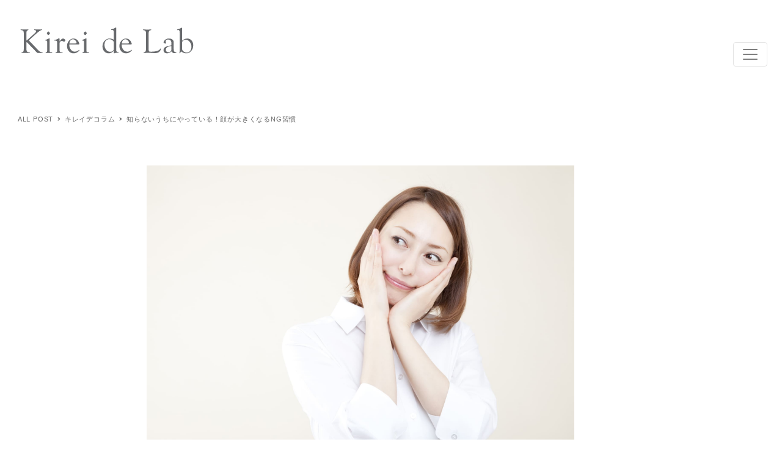

--- FILE ---
content_type: text/html; charset=UTF-8
request_url: https://kireidelab.com/expert/%E7%9F%A5%E3%82%89%E3%81%AA%E3%81%84%E3%81%86%E3%81%A1%E3%81%AB%E3%82%84%E3%81%A3%E3%81%A6%E3%81%84%E3%82%8B%EF%BC%81%E9%A1%94%E3%81%8C%E5%A4%A7%E3%81%8D%E3%81%8F%E3%81%AA%E3%82%8Bng%E7%BF%92%E6%85%A3/
body_size: 21585
content:

<!-- Start : [slug] => templates/layout/wrapper/one-column [name] =>  [template-slug] => templates/layout/wrapper/one-column -->
<!DOCTYPE html>
<html dir="ltr" lang="ja" prefix="og: https://ogp.me/ns#" data-sticky-footer="true" data-scrolled="false">

<!-- Start : [slug] => template-parts/common/head [name] =>  [template-slug] => template-parts/common/head -->

<head>
			<meta charset="UTF-8">
		<meta name="viewport" content="width=device-width, initial-scale=1, minimum-scale=1, viewport-fit=cover">
		<title>知らないうちにやっている！顔が大きくなるNG習慣 - Kirei de Lab キレイデラボ</title>

		<!-- All in One SEO 4.7.3.1 - aioseo.com -->
		<meta name="description" content="以前より顔が大きくなった気がする！ と感じる方は「顔が大きくなる習慣」を無意識に行なっている可能性があります。" />
		<meta name="robots" content="max-image-preview:large" />
		<link rel="canonical" href="https://kireidelab.com/expert/%e7%9f%a5%e3%82%89%e3%81%aa%e3%81%84%e3%81%86%e3%81%a1%e3%81%ab%e3%82%84%e3%81%a3%e3%81%a6%e3%81%84%e3%82%8b%ef%bc%81%e9%a1%94%e3%81%8c%e5%a4%a7%e3%81%8d%e3%81%8f%e3%81%aa%e3%82%8bng%e7%bf%92%e6%85%a3/" />
		<meta name="generator" content="All in One SEO (AIOSEO) 4.7.3.1" />

		<!-- Google tag (gtag.js) --> <script async src="https://www.googletagmanager.com/gtag/js?id=G-DJF9ZRBNZB"></script> <script> window.dataLayer = window.dataLayer || []; function gtag(){dataLayer.push(arguments);} gtag('js', new Date()); gtag('config', 'G-DJF9ZRBNZB'); </script>
		<meta property="og:locale" content="ja_JP" />
		<meta property="og:site_name" content="Kirei de Lab キレイデラボ - 肌と女性にやさしく笑顔に。" />
		<meta property="og:type" content="article" />
		<meta property="og:title" content="知らないうちにやっている！顔が大きくなるNG習慣 - Kirei de Lab キレイデラボ" />
		<meta property="og:description" content="以前より顔が大きくなった気がする！ と感じる方は「顔が大きくなる習慣」を無意識に行なっている可能性があります。" />
		<meta property="og:url" content="https://kireidelab.com/expert/%e7%9f%a5%e3%82%89%e3%81%aa%e3%81%84%e3%81%86%e3%81%a1%e3%81%ab%e3%82%84%e3%81%a3%e3%81%a6%e3%81%84%e3%82%8b%ef%bc%81%e9%a1%94%e3%81%8c%e5%a4%a7%e3%81%8d%e3%81%8f%e3%81%aa%e3%82%8bng%e7%bf%92%e6%85%a3/" />
		<meta property="article:published_time" content="2024-01-16T06:18:43+00:00" />
		<meta property="article:modified_time" content="2024-01-16T06:36:11+00:00" />
		<meta name="twitter:card" content="summary_large_image" />
		<meta name="twitter:title" content="知らないうちにやっている！顔が大きくなるNG習慣 - Kirei de Lab キレイデラボ" />
		<meta name="twitter:description" content="以前より顔が大きくなった気がする！ と感じる方は「顔が大きくなる習慣」を無意識に行なっている可能性があります。" />
		<script type="application/ld+json" class="aioseo-schema">
			{"@context":"https:\/\/schema.org","@graph":[{"@type":"BreadcrumbList","@id":"https:\/\/kireidelab.com\/expert\/%e7%9f%a5%e3%82%89%e3%81%aa%e3%81%84%e3%81%86%e3%81%a1%e3%81%ab%e3%82%84%e3%81%a3%e3%81%a6%e3%81%84%e3%82%8b%ef%bc%81%e9%a1%94%e3%81%8c%e5%a4%a7%e3%81%8d%e3%81%8f%e3%81%aa%e3%82%8bng%e7%bf%92%e6%85%a3\/#breadcrumblist","itemListElement":[{"@type":"ListItem","@id":"https:\/\/kireidelab.com\/#listItem","position":1,"name":"\u5bb6","item":"https:\/\/kireidelab.com\/","nextItem":"https:\/\/kireidelab.com\/expert\/%e7%9f%a5%e3%82%89%e3%81%aa%e3%81%84%e3%81%86%e3%81%a1%e3%81%ab%e3%82%84%e3%81%a3%e3%81%a6%e3%81%84%e3%82%8b%ef%bc%81%e9%a1%94%e3%81%8c%e5%a4%a7%e3%81%8d%e3%81%8f%e3%81%aa%e3%82%8bng%e7%bf%92%e6%85%a3\/#listItem"},{"@type":"ListItem","@id":"https:\/\/kireidelab.com\/expert\/%e7%9f%a5%e3%82%89%e3%81%aa%e3%81%84%e3%81%86%e3%81%a1%e3%81%ab%e3%82%84%e3%81%a3%e3%81%a6%e3%81%84%e3%82%8b%ef%bc%81%e9%a1%94%e3%81%8c%e5%a4%a7%e3%81%8d%e3%81%8f%e3%81%aa%e3%82%8bng%e7%bf%92%e6%85%a3\/#listItem","position":2,"name":"\u77e5\u3089\u306a\u3044\u3046\u3061\u306b\u3084\u3063\u3066\u3044\u308b\uff01\u9854\u304c\u5927\u304d\u304f\u306a\u308bNG\u7fd2\u6163","previousItem":"https:\/\/kireidelab.com\/#listItem"}]},{"@type":"Organization","@id":"https:\/\/kireidelab.com\/#organization","name":"Kirei de Lab","description":"\u808c\u3068\u5973\u6027\u306b\u3084\u3055\u3057\u304f\u7b11\u9854\u306b\u3002","url":"https:\/\/kireidelab.com\/"},{"@type":"WebPage","@id":"https:\/\/kireidelab.com\/expert\/%e7%9f%a5%e3%82%89%e3%81%aa%e3%81%84%e3%81%86%e3%81%a1%e3%81%ab%e3%82%84%e3%81%a3%e3%81%a6%e3%81%84%e3%82%8b%ef%bc%81%e9%a1%94%e3%81%8c%e5%a4%a7%e3%81%8d%e3%81%8f%e3%81%aa%e3%82%8bng%e7%bf%92%e6%85%a3\/#webpage","url":"https:\/\/kireidelab.com\/expert\/%e7%9f%a5%e3%82%89%e3%81%aa%e3%81%84%e3%81%86%e3%81%a1%e3%81%ab%e3%82%84%e3%81%a3%e3%81%a6%e3%81%84%e3%82%8b%ef%bc%81%e9%a1%94%e3%81%8c%e5%a4%a7%e3%81%8d%e3%81%8f%e3%81%aa%e3%82%8bng%e7%bf%92%e6%85%a3\/","name":"\u77e5\u3089\u306a\u3044\u3046\u3061\u306b\u3084\u3063\u3066\u3044\u308b\uff01\u9854\u304c\u5927\u304d\u304f\u306a\u308bNG\u7fd2\u6163 - Kirei de Lab \u30ad\u30ec\u30a4\u30c7\u30e9\u30dc","description":"\u4ee5\u524d\u3088\u308a\u9854\u304c\u5927\u304d\u304f\u306a\u3063\u305f\u6c17\u304c\u3059\u308b\uff01 \u3068\u611f\u3058\u308b\u65b9\u306f\u300c\u9854\u304c\u5927\u304d\u304f\u306a\u308b\u7fd2\u6163\u300d\u3092\u7121\u610f\u8b58\u306b\u884c\u306a\u3063\u3066\u3044\u308b\u53ef\u80fd\u6027\u304c\u3042\u308a\u307e\u3059\u3002","inLanguage":"ja","isPartOf":{"@id":"https:\/\/kireidelab.com\/#website"},"breadcrumb":{"@id":"https:\/\/kireidelab.com\/expert\/%e7%9f%a5%e3%82%89%e3%81%aa%e3%81%84%e3%81%86%e3%81%a1%e3%81%ab%e3%82%84%e3%81%a3%e3%81%a6%e3%81%84%e3%82%8b%ef%bc%81%e9%a1%94%e3%81%8c%e5%a4%a7%e3%81%8d%e3%81%8f%e3%81%aa%e3%82%8bng%e7%bf%92%e6%85%a3\/#breadcrumblist"},"image":{"@type":"ImageObject","url":"https:\/\/kireidelab.com\/wp\/wp-content\/uploads\/2024\/01\/pixta_67655086_M.jpg","@id":"https:\/\/kireidelab.com\/expert\/%e7%9f%a5%e3%82%89%e3%81%aa%e3%81%84%e3%81%86%e3%81%a1%e3%81%ab%e3%82%84%e3%81%a3%e3%81%a6%e3%81%84%e3%82%8b%ef%bc%81%e9%a1%94%e3%81%8c%e5%a4%a7%e3%81%8d%e3%81%8f%e3%81%aa%e3%82%8bng%e7%bf%92%e6%85%a3\/#mainImage","width":2000,"height":1333},"primaryImageOfPage":{"@id":"https:\/\/kireidelab.com\/expert\/%e7%9f%a5%e3%82%89%e3%81%aa%e3%81%84%e3%81%86%e3%81%a1%e3%81%ab%e3%82%84%e3%81%a3%e3%81%a6%e3%81%84%e3%82%8b%ef%bc%81%e9%a1%94%e3%81%8c%e5%a4%a7%e3%81%8d%e3%81%8f%e3%81%aa%e3%82%8bng%e7%bf%92%e6%85%a3\/#mainImage"},"datePublished":"2024-01-16T15:18:43+09:00","dateModified":"2024-01-16T15:36:11+09:00"},{"@type":"WebSite","@id":"https:\/\/kireidelab.com\/#website","url":"https:\/\/kireidelab.com\/","name":"Kirei de Lab","description":"\u808c\u3068\u5973\u6027\u306b\u3084\u3055\u3057\u304f\u7b11\u9854\u306b\u3002","inLanguage":"ja","publisher":{"@id":"https:\/\/kireidelab.com\/#organization"}}]}
		</script>
		<!-- All in One SEO -->

		<meta property="og:title" content="知らないうちにやっている！顔が大きくなるNG習慣">
		<meta property="og:type" content="article">
		<meta property="og:url" content="https://kireidelab.com/expert/%e7%9f%a5%e3%82%89%e3%81%aa%e3%81%84%e3%81%86%e3%81%a1%e3%81%ab%e3%82%84%e3%81%a3%e3%81%a6%e3%81%84%e3%82%8b%ef%bc%81%e9%a1%94%e3%81%8c%e5%a4%a7%e3%81%8d%e3%81%8f%e3%81%aa%e3%82%8bng%e7%bf%92%e6%85%a3/">
		<meta property="og:image" content="https://kireidelab.com/wp/wp-content/uploads/2024/01/pixta_67655086_M.jpg">
		<meta property="og:site_name" content="Kirei de Lab キレイデラボ">
		<meta property="og:description" content="以前より顔が大きくなった気がする！　と感じる方は「顔が大きくなる習慣」を無意識に行なっている可能性があります。&hellip;">
		<meta property="og:locale" content="ja_JP">
				<link rel='dns-prefetch' href='//code.jquery.com' />
<link rel='dns-prefetch' href='//www.googletagmanager.com' />
<link rel='dns-prefetch' href='//unpkg.com' />
<link rel="alternate" type="application/rss+xml" title="Kirei de Lab キレイデラボ &raquo; フィード" href="https://kireidelab.com/feed/" />
<link rel="alternate" type="application/rss+xml" title="Kirei de Lab キレイデラボ &raquo; コメントフィード" href="https://kireidelab.com/comments/feed/" />
		<link rel="profile" href="http://gmpg.org/xfn/11">
												<link rel='stylesheet' id='slick-carousel-css' href='https://kireidelab.com/wp/wp-content/themes/snow-monkey/vendor/inc2734/wp-awesome-widgets/src/assets/packages/slick-carousel/slick/slick.css?ver=1714428451' type='text/css' media='all' />
<link rel='stylesheet' id='slick-carousel-theme-css' href='https://kireidelab.com/wp/wp-content/themes/snow-monkey/vendor/inc2734/wp-awesome-widgets/src/assets/packages/slick-carousel/slick/slick-theme.css?ver=1714428451' type='text/css' media='all' />
<link rel='stylesheet' id='wp-awesome-widgets-css' href='https://kireidelab.com/wp/wp-content/themes/snow-monkey/vendor/inc2734/wp-awesome-widgets/src/assets/css/app.css?ver=1714428451' type='text/css' media='all' />
<link rel='stylesheet' id='wp-share-buttons-css' href='https://kireidelab.com/wp/wp-content/themes/snow-monkey/vendor/inc2734/wp-share-buttons/src/assets/css/wp-share-buttons.css?ver=1714428451' type='text/css' media='all' />
<link rel='stylesheet' id='wp-oembed-blog-card-css' href='https://kireidelab.com/wp/wp-content/themes/snow-monkey/vendor/inc2734/wp-oembed-blog-card/src/assets/css/app.css?ver=1714428451' type='text/css' media='all' />
<link rel='stylesheet' id='wp-like-me-box-css' href='https://kireidelab.com/wp/wp-content/themes/snow-monkey/vendor/inc2734/wp-like-me-box/src/assets/css/wp-like-me-box.css?ver=1714428451' type='text/css' media='all' />
<link rel='stylesheet' id='wp-pure-css-gallery-css' href='https://kireidelab.com/wp/wp-content/themes/snow-monkey/vendor/inc2734/wp-pure-css-gallery/src/assets/css/wp-pure-css-gallery.css?ver=1714428451' type='text/css' media='all' />
<link rel='stylesheet' id='wp-block-library-css' href='https://kireidelab.com/wp/wp-includes/css/dist/block-library/style.min.css?ver=6.6.4' type='text/css' media='all' />
<style id='affiliatex-buttons-style-inline-css' type='text/css'>
.affx-btn-wrapper .affx-btn-inner{display:flex}.affx-btn-wrapper .affx-btn-inner .affiliatex-button{align-items:center;cursor:pointer;display:flex;justify-content:center}.affx-btn-wrapper .affx-btn-inner .affiliatex-button svg{align-items:center;display:flex;margin:0 2px}.affx-btn-wrapper .affx-btn-inner .affiliatex-button.icon-left .button-icon{padding-right:10px;width:unset}.affx-btn-wrapper .affx-btn-inner .affiliatex-button.icon-right .button-icon{padding-left:10px}.affx-btn-wrapper .affx-btn-inner .affiliatex-button.left-price-tag,.affx-btn-wrapper .affx-btn-inner .affiliatex-button.right-price-tag{display:inline-flex;padding:2px}.affx-btn-wrapper .affx-btn-inner .affiliatex-button.left-price-tag .affiliatex-btn,.affx-btn-wrapper .affx-btn-inner .affiliatex-button.left-price-tag .btn-label,.affx-btn-wrapper .affx-btn-inner .affiliatex-button.right-price-tag .affiliatex-btn,.affx-btn-wrapper .affx-btn-inner .affiliatex-button.right-price-tag .btn-label{flex:1;padding:8px 15px;text-align:center}.affx-btn-wrapper .affx-btn-inner .affiliatex-button.left-price-tag .price-tag,.affx-btn-wrapper .affx-btn-inner .affiliatex-button.right-price-tag .price-tag{background:#fff;color:#2670ff;position:relative;z-index:1}.affx-btn-wrapper .affx-btn-inner .affiliatex-button.left-price-tag .price-tag:before,.affx-btn-wrapper .affx-btn-inner .affiliatex-button.right-price-tag .price-tag:before{background:#fff;bottom:0;content:"";height:31.25px;position:absolute;top:7px;width:31.25px;z-index:-1}.affx-btn-wrapper .affx-btn-inner .affiliatex-button.left-price-tag.icon-left .button-icon,.affx-btn-wrapper .affx-btn-inner .affiliatex-button.right-price-tag.icon-left .button-icon{order:1}.affx-btn-wrapper .affx-btn-inner .affiliatex-button.left-price-tag.icon-right .button-icon,.affx-btn-wrapper .affx-btn-inner .affiliatex-button.right-price-tag.icon-right .button-icon{order:4}.affx-btn-wrapper .affx-btn-inner .affiliatex-button.right-price-tag .affiliatex-btn,.affx-btn-wrapper .affx-btn-inner .affiliatex-button.right-price-tag .btn-label{order:2}.affx-btn-wrapper .affx-btn-inner .affiliatex-button.right-price-tag .price-tag{border-bottom-right-radius:var(--border-bottom-right-radius);border-top-right-radius:var(--border-top-right-radius);margin-left:22px;order:3;padding:8px 8px 8px 0}.affx-btn-wrapper .affx-btn-inner .affiliatex-button.right-price-tag .price-tag:before{border-bottom-left-radius:4px;right:100%;transform:translateX(50%) rotate(45deg)}.affx-btn-wrapper .affx-btn-inner .affiliatex-button.left-price-tag .affiliatex-btn,.affx-btn-wrapper .affx-btn-inner .affiliatex-button.left-price-tag .btn-label{order:3}.affx-btn-wrapper .affx-btn-inner .affiliatex-button.left-price-tag .price-tag{border-bottom-left-radius:var(--border-bottom-left-radius);border-top-left-radius:var(--border-top-left-radius);margin-right:22px;order:2;padding:8px 0 8px 8px}.affx-btn-wrapper .affx-btn-inner .affiliatex-button.left-price-tag .price-tag:before{border-top-right-radius:4px;left:100%;transform:translateX(-50%) rotate(45deg)}.affx-btn-wrapper .affx-btn-inner .btn-is-small{min-width:80px;padding:5px 10px}.affx-btn-wrapper .affx-btn-inner .btn-is-small.btn-is-fixed{width:80px}.affx-btn-wrapper .affx-btn-inner .btn-is-medium{min-width:100px;padding:10px 20px}.affx-btn-wrapper .affx-btn-inner .btn-is-medium.btn-is-fixed{width:100px}.affx-btn-wrapper .affx-btn-inner .btn-is-large{min-width:140px;padding:15px 30px}.affx-btn-wrapper .affx-btn-inner .btn-is-large.btn-is-fixed{width:140px}.affx-btn-wrapper .affx-btn-inner .btn-is-xlarge{min-width:200px;padding:20px 40px}.affx-btn-wrapper .affx-btn-inner .btn-is-xlarge.btn-is-fixed{width:200px}.affx-btn-wrapper .affx-btn-inner .btn-is-flex-large,.affx-btn-wrapper .affx-btn-inner .btn-is-flex-medium,.affx-btn-wrapper .affx-btn-inner .btn-is-flex-small,.affx-btn-wrapper .affx-btn-inner .btn-is-flex-xlarge{width:auto!important}.affx-btn-wrapper .affx-btn-inner .btn-is-fullw{width:100%!important}

</style>
<style id='affiliatex-cta-style-inline-css' type='text/css'>
.affblk-cta-wrapper.wp-block-affiliatex-cta>div{align-items:center;display:flex;flex-wrap:nowrap;-ms-flex-wrap:nowrap;overflow:hidden;position:relative;width:100%}.affblk-cta-wrapper.wp-block-affiliatex-cta .content-wrapper{position:relative;width:100%}.affblk-cta-wrapper.wp-block-affiliatex-cta .affliatex-cta-content,.affblk-cta-wrapper.wp-block-affiliatex-cta .affliatex-cta-content:last-child,.affblk-cta-wrapper.wp-block-affiliatex-cta .affliatex-cta-title{margin:0 0 30px;width:100%;z-index:2}.affblk-cta-wrapper.wp-block-affiliatex-cta .affx-btn-wrapper{z-index:2}.affblk-cta-wrapper.wp-block-affiliatex-cta [data-rich-text-placeholder]:after{opacity:1}.affblk-cta-wrapper.wp-block-affiliatex-cta [data-type="affiliatex/buttons"]{margin:0}.affblk-cta-wrapper.wp-block-affiliatex-cta .button-wrapper{display:flex;flex-wrap:wrap;width:100%}.affblk-cta-wrapper.wp-block-affiliatex-cta .button-wrapper .block-editor-block-list__layout{display:flex;flex-wrap:wrap;justify-content:center;width:100%}.affblk-cta-wrapper.wp-block-affiliatex-cta .button-wrapper .affx-btn-wrapper{padding:0 10px}.affblk-cta-wrapper.wp-block-affiliatex-cta .layout-type-2{align-items:normal}.affblk-cta-wrapper.wp-block-affiliatex-cta .layout-type-2 .content-wrapper{flex:0 1 50%}.affblk-cta-wrapper.wp-block-affiliatex-cta .layout-type-2 .image-wrapper{background-repeat:no-repeat;background-size:cover;flex:0 0 50%}.affblk-cta-wrapper.wp-block-affiliatex-cta .layout-type-2.col-reverse{flex-direction:row-reverse}.affblk-cta-wrapper.wp-block-affiliatex-cta .layout-type-2.left .content-wrapper,.affblk-cta-wrapper.wp-block-affiliatex-cta .layout-type-2.right .content-wrapper{display:block}.affblk-cta-wrapper.wp-block-affiliatex-cta .layout-type-2.img-opacity:before{display:none}.affblk-cta-wrapper.wp-block-affiliatex-cta .left .content-wrapper{align-items:center;display:flex;flex-wrap:nowrap;-ms-flex-wrap:wrap;position:relative;width:100%}.affblk-cta-wrapper.wp-block-affiliatex-cta .left .content-wrapper .content-wrap{min-width:60%}.affblk-cta-wrapper.wp-block-affiliatex-cta .left .content-wrapper .button-wrapper{padding-left:20px}.affblk-cta-wrapper.wp-block-affiliatex-cta .left .content-wrapper .button-wrapper .block-editor-block-list__layout .affx-btn-wrapper:last-child{margin-right:20px}.affblk-cta-wrapper.wp-block-affiliatex-cta .left .content-wrapper .button-wrapper .affx-btn-wrapper{margin-left:0;margin-right:20px}.affblk-cta-wrapper.wp-block-affiliatex-cta .left .content-wrapper .button-wrapper .affx-btn-wrapper:last-child{margin:0}.affblk-cta-wrapper.wp-block-affiliatex-cta .right .content-wrapper{align-items:center;display:flex;flex-direction:row-reverse;flex-wrap:nowrap;-ms-flex-wrap:wrap;position:relative;width:100%}.affblk-cta-wrapper.wp-block-affiliatex-cta .right .content-wrapper .content-wrap{min-width:60%}.affblk-cta-wrapper.wp-block-affiliatex-cta .right .content-wrapper .button-wrapper{padding-right:20px}.affblk-cta-wrapper.wp-block-affiliatex-cta .right .content-wrapper .button-wrapper .block-editor-block-list__layout .affx-btn-wrapper:last-child{margin-right:20px}.affblk-cta-wrapper.wp-block-affiliatex-cta .right .content-wrapper .button-wrapper .affx-btn-wrapper{margin-left:0;margin-right:20px}.affblk-cta-wrapper.wp-block-affiliatex-cta .right .content-wrapper .button-wrapper .affx-btn-wrapper:last-child{margin:0}.affblk-cta-wrapper .img-opacity{position:relative}.affblk-cta-wrapper .img-opacity:before{background-color:#000;bottom:0;content:"";left:0;position:absolute;right:0;top:0;z-index:1}.affblk-cta-wrapper .img-opacity .content-wrapper{position:relative;width:100%;z-index:2}@media only screen and (max-width:767px){.affblk-cta-wrapper.wp-block-affiliatex-cta .content-wrapper{min-width:58%}.affblk-cta-wrapper.wp-block-affiliatex-cta .affx-btn-wrapper .affx-btn-inner{display:block;width:100%}.affblk-cta-wrapper.wp-block-affiliatex-cta .button-wrapper{display:flex;flex-wrap:wrap}.affblk-cta-wrapper.wp-block-affiliatex-cta .button-wrapper .affx-btn-wrapper .affx-btn-inner{display:block;width:100%}.affblk-cta-wrapper.wp-block-affiliatex-cta .layout-type-2{flex-wrap:wrap}.affblk-cta-wrapper.wp-block-affiliatex-cta .layout-type-2 .content-wrapper{flex:0 0 100%;order:2}.affblk-cta-wrapper.wp-block-affiliatex-cta .layout-type-2 .image-wrapper{flex:0 0 100%;height:400px;order:1}.affblk-cta-wrapper.wp-block-affiliatex-cta .layout-type-2.col-reverse .content-wrapper{order:2}.affblk-cta-wrapper.wp-block-affiliatex-cta .layout-type-2.col-reverse .image-wrapper{order:1}.affblk-cta-wrapper.wp-block-affiliatex-cta .left .content-wrapper{flex-wrap:wrap}.affblk-cta-wrapper.wp-block-affiliatex-cta .left .content-wrapper .content-wrap{min-width:100%}.affblk-cta-wrapper.wp-block-affiliatex-cta .left .content-wrapper .button-wrapper .affx-btn-wrapper{margin:0}.affblk-cta-wrapper.wp-block-affiliatex-cta .right .content-wrapper{flex-wrap:wrap}.affblk-cta-wrapper.wp-block-affiliatex-cta .right .content-wrapper .content-wrap{min-width:100%;order:1}.affblk-cta-wrapper.wp-block-affiliatex-cta .right .content-wrapper .button-wrapper{order:2}.affblk-cta-wrapper.wp-block-affiliatex-cta .right .content-wrapper .button-wrapper .affx-btn-wrapper{margin:0}}

</style>
<style id='affiliatex-notice-style-inline-css' type='text/css'>
.affx-notice-wrapper .affx-notice-inner-wrapper{overflow:hidden}.affx-notice-wrapper .affx-notice-inner-wrapper .affiliatex-notice-title{align-items:center;margin:0;width:100%}.affx-notice-wrapper .affx-notice-inner-wrapper .affiliatex-notice-content ol,.affx-notice-wrapper .affx-notice-inner-wrapper .affiliatex-notice-content ul{list-style-position:inside;margin:0;padding:0}.affx-notice-wrapper .affx-notice-inner-wrapper .affiliatex-notice-content ol li,.affx-notice-wrapper .affx-notice-inner-wrapper .affiliatex-notice-content ul li{display:flex;flex-wrap:nowrap;margin-bottom:10px}.affx-notice-wrapper .affx-notice-inner-wrapper .affiliatex-notice-content ol li:before,.affx-notice-wrapper .affx-notice-inner-wrapper .affiliatex-notice-content ul li:before{margin-right:10px;margin-top:2px}.affx-notice-wrapper .affx-notice-inner-wrapper .affiliatex-notice-content ol li:last-child,.affx-notice-wrapper .affx-notice-inner-wrapper .affiliatex-notice-content ul li:last-child{margin-bottom:0}.affx-notice-wrapper .affx-notice-inner-wrapper .affiliatex-notice-content p{margin:0}.affx-notice-wrapper .affx-notice-inner-wrapper .affiliatex-notice-content ul.bullet li{display:list-item;list-style:disc inside;position:relative}.affx-notice-wrapper .affx-notice-inner-wrapper .affiliatex-notice-content ol{counter-reset:order-list}.affx-notice-wrapper .affx-notice-inner-wrapper .affiliatex-notice-content ol li{counter-increment:order-list}.affx-notice-wrapper .affx-notice-inner-wrapper .affiliatex-notice-content ol li:before{align-items:center;border:1px solid;border-radius:50%;content:counter(order-list);display:inline-flex;font-family:inherit;font-weight:inherit;justify-content:center;min-height:30px;min-width:30px}.affx-notice-wrapper .affx-notice-inner-wrapper.layout-type-1 .affiliatex-notice-content ol{counter-reset:number}.affx-notice-wrapper .affx-notice-inner-wrapper.layout-type-1 .affiliatex-notice-content ol li{list-style-type:none;position:relative}.affx-notice-wrapper .affx-notice-inner-wrapper.layout-type-1 .affiliatex-notice-content ol li:before{align-items:center;align-self:flex-start;border:2px solid;border-radius:100%;content:counter(number);counter-increment:number;display:inline-flex!important;font-weight:400;justify-content:center;left:0;line-height:1;margin-right:10px;margin-top:2px;min-height:1.53em;min-width:1.53em;text-align:center}.affx-notice-wrapper .affx-notice-inner-wrapper.layout-type-2 .affiliatex-notice-title{display:block}.affx-notice-wrapper .affx-notice-inner-wrapper.layout-type-2 .affiliatex-notice-title:before{display:block;margin:0 0 10px}.affx-notice-wrapper .affx-notice-inner-wrapper.layout-type-3{display:flex;flex-wrap:nowrap;width:100%}.affx-notice-wrapper .affx-notice-inner-wrapper.layout-type-3 .affx-notice-inner{width:100%}.affx-notice-wrapper .affx-notice-inner-wrapper.layout-type-3 .affiliatex-notice-title:before{display:none}.affx-notice-wrapper .affx-notice-inner-wrapper.layout-type-3 .affiliatex-notice-icon{line-height:1.3}.affx-notice-wrapper .affx-notice-inner-wrapper.layout-type-3 .affiliatex-notice-icon:before{margin-right:15px}.affx-notice-wrapper .affx-notice-inner-wrapper.layout-type-3.border-none{border-width:0!important}.affx-notice-wrapper .affx-notice-inner-wrapper.layout-type-3.border-top{border-bottom-width:0!important;border-left-width:0!important;border-right-width:0!important}.affx-notice-wrapper .affx-notice-inner-wrapper.layout-type-3.border-bottom{border-left-width:0!important;border-right-width:0!important;border-top-width:0!important}.affx-notice-wrapper .affx-notice-inner-wrapper.layout-type-3.border-left{border-bottom-width:0!important;border-right-width:0!important;border-top-width:0!important}.affx-notice-wrapper .affx-notice-inner-wrapper.layout-type-3.border-right{border-bottom-width:0!important;border-left-width:0!important;border-top-width:0!important}.affx-notice-wrapper .affiliatex-title{display:inline-block}

</style>
<link rel='stylesheet' id='affiliatex-product-comparison-style-css' href='https://kireidelab.com/wp/wp-content/plugins/affiliatex/build/blocks/product-comparison/style-index.css?ver=6.6.4' type='text/css' media='all' />
<link rel='stylesheet' id='affiliatex-product-table-style-css' href='https://kireidelab.com/wp/wp-content/plugins/affiliatex/build/blocks/product-table/style-index.css?ver=6.6.4' type='text/css' media='all' />
<link rel='stylesheet' id='affiliatex-pros-and-cons-style-css' href='https://kireidelab.com/wp/wp-content/plugins/affiliatex/build/blocks/pros-and-cons/style-index.css?ver=6.6.4' type='text/css' media='all' />
<link rel='stylesheet' id='affiliatex-single-product-style-css' href='https://kireidelab.com/wp/wp-content/plugins/affiliatex/build/blocks/single-product/style-index.css?ver=6.6.4' type='text/css' media='all' />
<style id='affiliatex-specifications-style-inline-css' type='text/css'>
.affx-specification-block-container .affx-specification-table{border-collapse:collapse;margin:0;width:100%}.affx-specification-block-container .affx-specification-table td,.affx-specification-block-container .affx-specification-table th{border:none;border-bottom:1px solid #e6ecf7;line-height:1.5;padding:16px 0;text-align:left}.affx-specification-block-container .affx-specification-table th{font-size:20px}.affx-specification-block-container .affx-specification-table td{font-size:18px}.affx-specification-block-container .affx-specification-table .affx-spec-value{color:#69758f}.affx-specification-block-container .affx-specification-table.layout-2 td,.affx-specification-block-container .affx-specification-table.layout-2 th{border:1px solid #e6ecf7;padding:16px 24px}.affx-specification-block-container .affx-specification-table.layout-2 .affx-spec-label{background:#f5f7fa;text-align:right}.affx-specification-block-container .affx-specification-table.layout-3 td,.affx-specification-block-container .affx-specification-table.layout-3 th{border:none;padding:16px 24px}.affx-specification-block-container .affx-specification-table.layout-3 th{background:#e6ecf7}.affx-specification-block-container .affx-specification-table.layout-3 tbody tr:nth-child(2n) td{background:#f5f7fa}.affx-specification-block-container .affx-specification-remove-btn{border:1px solid #f13a3a;color:#f13a3a;display:inline-block}.affx-specification-block-container .affx-specification-remove-btn:hover{background:#f13a3a;color:#fff}.affx-add-specification-btn{display:block;width:100%}.affx-add-specification-btn:hover{background:var(--wp-admin-theme-color);color:#fff}.affx-add-specification-btn:hover svg path{fill:#fff}

</style>
<link rel='stylesheet' id='affiliatex-verdict-style-css' href='https://kireidelab.com/wp/wp-content/plugins/affiliatex/build/blocks/verdict/style-index.css?ver=6.6.4' type='text/css' media='all' />
<style id='affiliatex-versus-line-style-inline-css' type='text/css'>
.affx-product-versus-table .affx-versus-product{display:flex;flex-direction:column;height:100%}.affx-product-versus-table .affx-versus-product .affx-product-content{display:flex;flex:1;flex-direction:column;justify-content:space-between}.affx-versus-line-block-container{box-sizing:border-box}.affx-versus-line-block-container .affx-versus-table-wrap{box-sizing:border-box;max-width:100%;overflow:auto;width:100%}.affx-versus-line-block-container .affx-product-versus-table{border-collapse:collapse;margin:0!important;text-align:center;width:100%}.affx-versus-line-block-container .affx-product-versus-table td,.affx-versus-line-block-container .affx-product-versus-table th{border:none;font-size:18px;line-height:1.5;padding:16px 24px;text-align:center}.affx-versus-line-block-container .affx-product-versus-table td.row-appender,.affx-versus-line-block-container .affx-product-versus-table th.row-appender{padding:0!important}.affx-versus-line-block-container .affx-product-versus-table td .fa-check,.affx-versus-line-block-container .affx-product-versus-table td .fa-check-circle,.affx-versus-line-block-container .affx-product-versus-table th .fa-check,.affx-versus-line-block-container .affx-product-versus-table th .fa-check-circle{color:#24b644}.affx-versus-line-block-container .affx-product-versus-table td .fa-times,.affx-versus-line-block-container .affx-product-versus-table td .fa-times-circle,.affx-versus-line-block-container .affx-product-versus-table th .fa-times,.affx-versus-line-block-container .affx-product-versus-table th .fa-times-circle{color:#f13a3a}.affx-versus-line-block-container .affx-product-versus-table .affx-add-specification-btn{align-items:center;display:flex;justify-content:center}.affx-versus-line-block-container .affx-product-versus-table .affx-add-specification-btn:hover{color:#fff}.affx-versus-line-block-container .affx-product-versus-table tr{border:none}.affx-versus-line-block-container .affx-product-versus-table .data-label{font-weight:500;text-align:left}.affx-versus-line-block-container .affx-product-versus-table .data-info{display:block;font-size:16px;font-weight:400;line-height:1.5}.affx-versus-line-block-container .affx-product-versus-table .affx-vs-icon{align-items:center;background:#e6ecf7;border-radius:50%;display:inline-flex;font-size:18px;font-weight:500;height:48px;justify-content:center;width:48px}.affx-versus-line-block-container .affx-product-versus-table th .affx-vs-icon{font-size:20px;height:64px;width:64px}.affx-versus-line-block-container .affx-product-versus-table th{background:#f5f7fa}.affx-versus-line-block-container .affx-product-versus-table .data-label{width:30%}.affx-versus-line-block-container .affx-product-versus-table tbody tr:last-child td,.affx-versus-line-block-container .affx-product-versus-table.affx-product-versus-line tbody tr:nth-child(2n) td,.affx-versus-line-block-container .affx-product-versus-table.affx-product-versus-line tbody tr:nth-child(2n) th{background:none}.affx-versus-line-block-container .affx-product-versus-table.affx-product-versus-line tbody tr:nth-child(odd) td,.affx-versus-line-block-container .affx-product-versus-table.affx-product-versus-line tbody tr:nth-child(odd) th{background:#f5f7fa}.affx-versus-block-container .affx-versus-table-wrap{width:100%}

</style>
<style id='global-styles-inline-css' type='text/css'>
:root{--wp--preset--aspect-ratio--square: 1;--wp--preset--aspect-ratio--4-3: 4/3;--wp--preset--aspect-ratio--3-4: 3/4;--wp--preset--aspect-ratio--3-2: 3/2;--wp--preset--aspect-ratio--2-3: 2/3;--wp--preset--aspect-ratio--16-9: 16/9;--wp--preset--aspect-ratio--9-16: 9/16;--wp--preset--color--black: #000000;--wp--preset--color--cyan-bluish-gray: #abb8c3;--wp--preset--color--white: #ffffff;--wp--preset--color--pale-pink: #f78da7;--wp--preset--color--vivid-red: #cf2e2e;--wp--preset--color--luminous-vivid-orange: #ff6900;--wp--preset--color--luminous-vivid-amber: #fcb900;--wp--preset--color--light-green-cyan: #7bdcb5;--wp--preset--color--vivid-green-cyan: #00d084;--wp--preset--color--pale-cyan-blue: #8ed1fc;--wp--preset--color--vivid-cyan-blue: #0693e3;--wp--preset--color--vivid-purple: #9b51e0;--wp--preset--color--text-color: #333;--wp--preset--color--dark-gray: #999;--wp--preset--color--gray: #ccc;--wp--preset--color--very-light-gray: #eee;--wp--preset--color--lightest-grey: #f7f7f7;--wp--preset--color--accent-color: #daedf8;--wp--preset--color--sub-accent-color: #707593;--wp--preset--gradient--vivid-cyan-blue-to-vivid-purple: linear-gradient(135deg,rgba(6,147,227,1) 0%,rgb(155,81,224) 100%);--wp--preset--gradient--light-green-cyan-to-vivid-green-cyan: linear-gradient(135deg,rgb(122,220,180) 0%,rgb(0,208,130) 100%);--wp--preset--gradient--luminous-vivid-amber-to-luminous-vivid-orange: linear-gradient(135deg,rgba(252,185,0,1) 0%,rgba(255,105,0,1) 100%);--wp--preset--gradient--luminous-vivid-orange-to-vivid-red: linear-gradient(135deg,rgba(255,105,0,1) 0%,rgb(207,46,46) 100%);--wp--preset--gradient--very-light-gray-to-cyan-bluish-gray: linear-gradient(135deg,rgb(238,238,238) 0%,rgb(169,184,195) 100%);--wp--preset--gradient--cool-to-warm-spectrum: linear-gradient(135deg,rgb(74,234,220) 0%,rgb(151,120,209) 20%,rgb(207,42,186) 40%,rgb(238,44,130) 60%,rgb(251,105,98) 80%,rgb(254,248,76) 100%);--wp--preset--gradient--blush-light-purple: linear-gradient(135deg,rgb(255,206,236) 0%,rgb(152,150,240) 100%);--wp--preset--gradient--blush-bordeaux: linear-gradient(135deg,rgb(254,205,165) 0%,rgb(254,45,45) 50%,rgb(107,0,62) 100%);--wp--preset--gradient--luminous-dusk: linear-gradient(135deg,rgb(255,203,112) 0%,rgb(199,81,192) 50%,rgb(65,88,208) 100%);--wp--preset--gradient--pale-ocean: linear-gradient(135deg,rgb(255,245,203) 0%,rgb(182,227,212) 50%,rgb(51,167,181) 100%);--wp--preset--gradient--electric-grass: linear-gradient(135deg,rgb(202,248,128) 0%,rgb(113,206,126) 100%);--wp--preset--gradient--midnight: linear-gradient(135deg,rgb(2,3,129) 0%,rgb(40,116,252) 100%);--wp--preset--font-size--small: 13px;--wp--preset--font-size--medium: 20px;--wp--preset--font-size--large: 36px;--wp--preset--font-size--x-large: 42px;--wp--preset--font-size--sm-small: 14px;--wp--preset--font-size--sm-normal: 16px;--wp--preset--font-size--sm-medium: 20px;--wp--preset--font-size--sm-large: 28px;--wp--preset--font-size--sm-xlarge: 44px;--wp--preset--font-size--sm-xxlarge: 76px;--wp--preset--font-size--sm-xxxlarge: 140px;--wp--preset--font-family--inter: "Inter", sans-serif;--wp--preset--font-family--cardo: Cardo;--wp--preset--spacing--20: 0.44rem;--wp--preset--spacing--30: 0.67rem;--wp--preset--spacing--40: 1rem;--wp--preset--spacing--50: 1.5rem;--wp--preset--spacing--60: 2.25rem;--wp--preset--spacing--70: 3.38rem;--wp--preset--spacing--80: 5.06rem;--wp--preset--shadow--natural: 6px 6px 9px rgba(0, 0, 0, 0.2);--wp--preset--shadow--deep: 12px 12px 50px rgba(0, 0, 0, 0.4);--wp--preset--shadow--sharp: 6px 6px 0px rgba(0, 0, 0, 0.2);--wp--preset--shadow--outlined: 6px 6px 0px -3px rgba(255, 255, 255, 1), 6px 6px rgba(0, 0, 0, 1);--wp--preset--shadow--crisp: 6px 6px 0px rgba(0, 0, 0, 1);}:root { --wp--style--global--content-size: var(--wp-block-width);--wp--style--global--wide-size: calc(var(--wp-block-width) + 240px); }:where(body) { margin: 0; }.wp-site-blocks > .alignleft { float: left; margin-right: 2em; }.wp-site-blocks > .alignright { float: right; margin-left: 2em; }.wp-site-blocks > .aligncenter { justify-content: center; margin-left: auto; margin-right: auto; }:where(.is-layout-flex){gap: 0.5em;}:where(.is-layout-grid){gap: 0.5em;}.is-layout-flow > .alignleft{float: left;margin-inline-start: 0;margin-inline-end: 2em;}.is-layout-flow > .alignright{float: right;margin-inline-start: 2em;margin-inline-end: 0;}.is-layout-flow > .aligncenter{margin-left: auto !important;margin-right: auto !important;}.is-layout-constrained > .alignleft{float: left;margin-inline-start: 0;margin-inline-end: 2em;}.is-layout-constrained > .alignright{float: right;margin-inline-start: 2em;margin-inline-end: 0;}.is-layout-constrained > .aligncenter{margin-left: auto !important;margin-right: auto !important;}.is-layout-constrained > :where(:not(.alignleft):not(.alignright):not(.alignfull)){max-width: var(--wp--style--global--content-size);margin-left: auto !important;margin-right: auto !important;}.is-layout-constrained > .alignwide{max-width: var(--wp--style--global--wide-size);}body .is-layout-flex{display: flex;}.is-layout-flex{flex-wrap: wrap;align-items: center;}.is-layout-flex > :is(*, div){margin: 0;}body .is-layout-grid{display: grid;}.is-layout-grid > :is(*, div){margin: 0;}body{padding-top: 0px;padding-right: 0px;padding-bottom: 0px;padding-left: 0px;}a:where(:not(.wp-element-button)){text-decoration: underline;}:root :where(.wp-element-button, .wp-block-button__link){background-color: #32373c;border-width: 0;color: #fff;font-family: inherit;font-size: inherit;line-height: inherit;padding: calc(0.667em + 2px) calc(1.333em + 2px);text-decoration: none;}.has-black-color{color: var(--wp--preset--color--black) !important;}.has-cyan-bluish-gray-color{color: var(--wp--preset--color--cyan-bluish-gray) !important;}.has-white-color{color: var(--wp--preset--color--white) !important;}.has-pale-pink-color{color: var(--wp--preset--color--pale-pink) !important;}.has-vivid-red-color{color: var(--wp--preset--color--vivid-red) !important;}.has-luminous-vivid-orange-color{color: var(--wp--preset--color--luminous-vivid-orange) !important;}.has-luminous-vivid-amber-color{color: var(--wp--preset--color--luminous-vivid-amber) !important;}.has-light-green-cyan-color{color: var(--wp--preset--color--light-green-cyan) !important;}.has-vivid-green-cyan-color{color: var(--wp--preset--color--vivid-green-cyan) !important;}.has-pale-cyan-blue-color{color: var(--wp--preset--color--pale-cyan-blue) !important;}.has-vivid-cyan-blue-color{color: var(--wp--preset--color--vivid-cyan-blue) !important;}.has-vivid-purple-color{color: var(--wp--preset--color--vivid-purple) !important;}.has-text-color-color{color: var(--wp--preset--color--text-color) !important;}.has-dark-gray-color{color: var(--wp--preset--color--dark-gray) !important;}.has-gray-color{color: var(--wp--preset--color--gray) !important;}.has-very-light-gray-color{color: var(--wp--preset--color--very-light-gray) !important;}.has-lightest-grey-color{color: var(--wp--preset--color--lightest-grey) !important;}.has-accent-color-color{color: var(--wp--preset--color--accent-color) !important;}.has-sub-accent-color-color{color: var(--wp--preset--color--sub-accent-color) !important;}.has-black-background-color{background-color: var(--wp--preset--color--black) !important;}.has-cyan-bluish-gray-background-color{background-color: var(--wp--preset--color--cyan-bluish-gray) !important;}.has-white-background-color{background-color: var(--wp--preset--color--white) !important;}.has-pale-pink-background-color{background-color: var(--wp--preset--color--pale-pink) !important;}.has-vivid-red-background-color{background-color: var(--wp--preset--color--vivid-red) !important;}.has-luminous-vivid-orange-background-color{background-color: var(--wp--preset--color--luminous-vivid-orange) !important;}.has-luminous-vivid-amber-background-color{background-color: var(--wp--preset--color--luminous-vivid-amber) !important;}.has-light-green-cyan-background-color{background-color: var(--wp--preset--color--light-green-cyan) !important;}.has-vivid-green-cyan-background-color{background-color: var(--wp--preset--color--vivid-green-cyan) !important;}.has-pale-cyan-blue-background-color{background-color: var(--wp--preset--color--pale-cyan-blue) !important;}.has-vivid-cyan-blue-background-color{background-color: var(--wp--preset--color--vivid-cyan-blue) !important;}.has-vivid-purple-background-color{background-color: var(--wp--preset--color--vivid-purple) !important;}.has-text-color-background-color{background-color: var(--wp--preset--color--text-color) !important;}.has-dark-gray-background-color{background-color: var(--wp--preset--color--dark-gray) !important;}.has-gray-background-color{background-color: var(--wp--preset--color--gray) !important;}.has-very-light-gray-background-color{background-color: var(--wp--preset--color--very-light-gray) !important;}.has-lightest-grey-background-color{background-color: var(--wp--preset--color--lightest-grey) !important;}.has-accent-color-background-color{background-color: var(--wp--preset--color--accent-color) !important;}.has-sub-accent-color-background-color{background-color: var(--wp--preset--color--sub-accent-color) !important;}.has-black-border-color{border-color: var(--wp--preset--color--black) !important;}.has-cyan-bluish-gray-border-color{border-color: var(--wp--preset--color--cyan-bluish-gray) !important;}.has-white-border-color{border-color: var(--wp--preset--color--white) !important;}.has-pale-pink-border-color{border-color: var(--wp--preset--color--pale-pink) !important;}.has-vivid-red-border-color{border-color: var(--wp--preset--color--vivid-red) !important;}.has-luminous-vivid-orange-border-color{border-color: var(--wp--preset--color--luminous-vivid-orange) !important;}.has-luminous-vivid-amber-border-color{border-color: var(--wp--preset--color--luminous-vivid-amber) !important;}.has-light-green-cyan-border-color{border-color: var(--wp--preset--color--light-green-cyan) !important;}.has-vivid-green-cyan-border-color{border-color: var(--wp--preset--color--vivid-green-cyan) !important;}.has-pale-cyan-blue-border-color{border-color: var(--wp--preset--color--pale-cyan-blue) !important;}.has-vivid-cyan-blue-border-color{border-color: var(--wp--preset--color--vivid-cyan-blue) !important;}.has-vivid-purple-border-color{border-color: var(--wp--preset--color--vivid-purple) !important;}.has-text-color-border-color{border-color: var(--wp--preset--color--text-color) !important;}.has-dark-gray-border-color{border-color: var(--wp--preset--color--dark-gray) !important;}.has-gray-border-color{border-color: var(--wp--preset--color--gray) !important;}.has-very-light-gray-border-color{border-color: var(--wp--preset--color--very-light-gray) !important;}.has-lightest-grey-border-color{border-color: var(--wp--preset--color--lightest-grey) !important;}.has-accent-color-border-color{border-color: var(--wp--preset--color--accent-color) !important;}.has-sub-accent-color-border-color{border-color: var(--wp--preset--color--sub-accent-color) !important;}.has-vivid-cyan-blue-to-vivid-purple-gradient-background{background: var(--wp--preset--gradient--vivid-cyan-blue-to-vivid-purple) !important;}.has-light-green-cyan-to-vivid-green-cyan-gradient-background{background: var(--wp--preset--gradient--light-green-cyan-to-vivid-green-cyan) !important;}.has-luminous-vivid-amber-to-luminous-vivid-orange-gradient-background{background: var(--wp--preset--gradient--luminous-vivid-amber-to-luminous-vivid-orange) !important;}.has-luminous-vivid-orange-to-vivid-red-gradient-background{background: var(--wp--preset--gradient--luminous-vivid-orange-to-vivid-red) !important;}.has-very-light-gray-to-cyan-bluish-gray-gradient-background{background: var(--wp--preset--gradient--very-light-gray-to-cyan-bluish-gray) !important;}.has-cool-to-warm-spectrum-gradient-background{background: var(--wp--preset--gradient--cool-to-warm-spectrum) !important;}.has-blush-light-purple-gradient-background{background: var(--wp--preset--gradient--blush-light-purple) !important;}.has-blush-bordeaux-gradient-background{background: var(--wp--preset--gradient--blush-bordeaux) !important;}.has-luminous-dusk-gradient-background{background: var(--wp--preset--gradient--luminous-dusk) !important;}.has-pale-ocean-gradient-background{background: var(--wp--preset--gradient--pale-ocean) !important;}.has-electric-grass-gradient-background{background: var(--wp--preset--gradient--electric-grass) !important;}.has-midnight-gradient-background{background: var(--wp--preset--gradient--midnight) !important;}.has-small-font-size{font-size: var(--wp--preset--font-size--small) !important;}.has-medium-font-size{font-size: var(--wp--preset--font-size--medium) !important;}.has-large-font-size{font-size: var(--wp--preset--font-size--large) !important;}.has-x-large-font-size{font-size: var(--wp--preset--font-size--x-large) !important;}.has-sm-small-font-size{font-size: var(--wp--preset--font-size--sm-small) !important;}.has-sm-normal-font-size{font-size: var(--wp--preset--font-size--sm-normal) !important;}.has-sm-medium-font-size{font-size: var(--wp--preset--font-size--sm-medium) !important;}.has-sm-large-font-size{font-size: var(--wp--preset--font-size--sm-large) !important;}.has-sm-xlarge-font-size{font-size: var(--wp--preset--font-size--sm-xlarge) !important;}.has-sm-xxlarge-font-size{font-size: var(--wp--preset--font-size--sm-xxlarge) !important;}.has-sm-xxxlarge-font-size{font-size: var(--wp--preset--font-size--sm-xxxlarge) !important;}.has-inter-font-family{font-family: var(--wp--preset--font-family--inter) !important;}.has-cardo-font-family{font-family: var(--wp--preset--font-family--cardo) !important;}
:where(.wp-block-post-template.is-layout-flex){gap: 1.25em;}:where(.wp-block-post-template.is-layout-grid){gap: 1.25em;}
:where(.wp-block-columns.is-layout-flex){gap: 2em;}:where(.wp-block-columns.is-layout-grid){gap: 2em;}
:root :where(.wp-block-pullquote){font-size: 1.5em;line-height: 1.6;}
</style>
<link rel='stylesheet' id='blossomthemes-toolkit-css' href='https://kireidelab.com/wp/wp-content/plugins/blossomthemes-toolkit/public/css/blossomthemes-toolkit-public.min.css?ver=2.2.6' type='text/css' media='all' />
<link rel='stylesheet' id='contact-form-7-css' href='https://kireidelab.com/wp/wp-content/plugins/contact-form-7/includes/css/styles.css?ver=5.9.8' type='text/css' media='all' />
<link rel='stylesheet' id='toc-screen-css' href='https://kireidelab.com/wp/wp-content/plugins/table-of-contents-plus/screen.min.css?ver=1509' type='text/css' media='all' />
<link rel='stylesheet' id='whats-new-style-css' href='https://kireidelab.com/wp/wp-content/plugins/whats-new-genarator/whats-new.css?ver=2.0.2' type='text/css' media='all' />
<link rel='stylesheet' id='woocommerce-layout-css' href='https://kireidelab.com/wp/wp-content/plugins/woocommerce/assets/css/woocommerce-layout.css?ver=9.3.5' type='text/css' media='all' />
<link rel='stylesheet' id='woocommerce-smallscreen-css' href='https://kireidelab.com/wp/wp-content/plugins/woocommerce/assets/css/woocommerce-smallscreen.css?ver=9.3.5' type='text/css' media='only screen and (max-width: 768px)' />
<link rel='stylesheet' id='woocommerce-general-css' href='https://kireidelab.com/wp/wp-content/plugins/woocommerce/assets/css/woocommerce.css?ver=9.3.5' type='text/css' media='all' />
<style id='woocommerce-inline-inline-css' type='text/css'>
.woocommerce form .form-row .required { visibility: visible; }
</style>
<link rel='stylesheet' id='ppress-frontend-css' href='https://kireidelab.com/wp/wp-content/plugins/wp-user-avatar/assets/css/frontend.min.css?ver=4.15.17' type='text/css' media='all' />
<link rel='stylesheet' id='ppress-flatpickr-css' href='https://kireidelab.com/wp/wp-content/plugins/wp-user-avatar/assets/flatpickr/flatpickr.min.css?ver=4.15.17' type='text/css' media='all' />
<link rel='stylesheet' id='ppress-select2-css' href='https://kireidelab.com/wp/wp-content/plugins/wp-user-avatar/assets/select2/select2.min.css?ver=6.6.4' type='text/css' media='all' />
<link rel='stylesheet' id='wp-pagenavi-css' href='https://kireidelab.com/wp/wp-content/plugins/wp-pagenavi/pagenavi-css.css?ver=2.70' type='text/css' media='all' />
<link rel='stylesheet' id='wc-gateway-linepay-smart-payment-buttons-css' href='https://kireidelab.com/wp/wp-content/plugins/woocommerce-for-japan/assets/css/linepay_button.css?ver=6.6.4' type='text/css' media='all' />
<link rel='stylesheet' id='snow-monkey-app-css' href='https://kireidelab.com/wp/wp-content/themes/snow-monkey/assets/css/app/app.css?ver=1714428451' type='text/css' media='all' />
<style id='snow-monkey-app-inline-css' type='text/css'>
input[type="email"],input[type="number"],input[type="password"],input[type="search"],input[type="tel"],input[type="text"],input[type="url"],textarea { font-size: 16px }
:root { --_container-max-width: 1280px;--_margin-scale: 1;--_space: 1.8rem;--accent-color: #daedf8;--dark-accent-color: #84c3e8;--light-accent-color: #ffffff;--lighter-accent-color: #ffffff;--lightest-accent-color: #ffffff;--sub-accent-color: #707593;--dark-sub-accent-color: #444759;--light-sub-accent-color: #aaadbf;--lighter-sub-accent-color: #d1d3dd;--lightest-sub-accent-color: #dcdde4;--_half-leading: 0.4;--font-family: system-ui,-apple-system,BlinkMacSystemFont,"ヒラギノ角ゴ W3",sans-serif;--_base-font-family: var(--font-family);--line-height-sm-small: calc(16 / 14 + var(--_half-leading) * 2);--line-height-sm-normal: calc(16 / 16 + var(--_half-leading) * 2);--line-height-sm-medium: calc(16 / 20 + var(--_half-leading) * 2);--line-height-sm-large: calc(16 / 28 + var(--_half-leading) * 2);--line-height-sm-xlarge: calc(16 / 44 + var(--_half-leading) * 2);--line-height-sm-xxlarge: calc(16 / 76 + var(--_half-leading) * 2);--line-height-sm-xxxlarge: calc(16 / 140 + var(--_half-leading) * 2);--_base-font-size-px: 16px }
html { letter-spacing: 0.05rem }
.p-infobar__inner { background-color: #daedf8 }
.p-infobar__content { color: #fff }
</style>
<link rel='stylesheet' id='snow-monkey-theme-css' href='https://kireidelab.com/wp/wp-content/themes/snow-monkey/assets/css/app/app-theme.css?ver=1714428451' type='text/css' media='all' />
<style id='snow-monkey-theme-inline-css' type='text/css'>
:root { --entry-content-h2-border-left: 1px solid var(--accent-color, #cd162c);--entry-content-h2-background-color: #f7f7f7;--entry-content-h2-padding: calc(var(--_space, 1.76923rem) * 0.25) calc(var(--_space, 1.76923rem) * 0.25) calc(var(--_space, 1.76923rem) * 0.25) calc(var(--_space, 1.76923rem) * 0.5);--entry-content-h3-border-bottom: 1px solid #eee;--entry-content-h3-padding: 0 0 calc(var(--_space, 1.76923rem) * 0.25);--widget-title-display: flex;--widget-title-flex-direction: row;--widget-title-align-items: center;--widget-title-justify-content: center;--widget-title-pseudo-display: block;--widget-title-pseudo-content: "";--widget-title-pseudo-height: 1px;--widget-title-pseudo-background-color: #111;--widget-title-pseudo-flex: 1 0 0%;--widget-title-pseudo-min-width: 20px;--widget-title-before-margin-right: .5em;--widget-title-after-margin-left: .5em }
</style>
<link rel='stylesheet' id='snow-monkey-block-library-app-css' href='https://kireidelab.com/wp/wp-content/themes/snow-monkey/assets/css/block-library/app.css?ver=1714428451' type='text/css' media='all' />
<link rel='stylesheet' id='snow-monkey-block-library-theme-css' href='https://kireidelab.com/wp/wp-content/themes/snow-monkey/assets/css/block-library/app-theme.css?ver=1714428451' type='text/css' media='all' />
<link rel='stylesheet' id='spider-css' href='https://kireidelab.com/wp/wp-content/themes/snow-monkey/assets/packages/spider/dist/css/spider.css?ver=1714428451' type='text/css' media='all' />
<link rel='stylesheet' id='snow-monkey-custom-widgets-app-css' href='https://kireidelab.com/wp/wp-content/themes/snow-monkey/assets/css/custom-widgets/app.css?ver=1714428451' type='text/css' media='all' />
<link rel='stylesheet' id='snow-monkey-custom-widgets-theme-css' href='https://kireidelab.com/wp/wp-content/themes/snow-monkey/assets/css/custom-widgets/app-theme.css?ver=1714428451' type='text/css' media='all' />
<link rel='stylesheet' id='snow-monkey-woocommerce-app-css' href='https://kireidelab.com/wp/wp-content/themes/snow-monkey/assets/css/dependency/woocommerce/app.css?ver=1714428451' type='text/css' media='all' />
<link rel='stylesheet' id='snow-monkey-woocommerce-theme-css' href='https://kireidelab.com/wp/wp-content/themes/snow-monkey/assets/css/dependency/woocommerce/app-theme.css?ver=1714428451' type='text/css' media='all' />
<link rel='stylesheet' id='snow-monkey-wpcf7-css' href='https://kireidelab.com/wp/wp-content/themes/snow-monkey/assets/css/dependency/contact-form-7/app.css?ver=1714428451' type='text/css' media='all' />
<link rel='stylesheet' id='tablepress-default-css' href='https://kireidelab.com/wp/wp-content/plugins/tablepress/css/build/default.css?ver=2.4.4' type='text/css' media='all' />
<link rel='stylesheet' id='destyle-css' href='https://kireidelab.com/wp/wp-content/themes/kireidelab/css/destyle.css?ver=6.6.4' type='text/css' media='all' />
<link rel='stylesheet' id='boot-css-css' href='https://kireidelab.com/wp/wp-content/themes/kireidelab/css/bootstrap.css?ver=6.6.4' type='text/css' media='all' />
<link rel='stylesheet' id='my-css' href='https://kireidelab.com/wp/wp-content/themes/kireidelab/css/style.css?ver=6.6.4' type='text/css' media='all' />
<link rel='stylesheet' id='swiper-css' href='//unpkg.com/swiper@8/swiper-bundle.min.css?ver=1.0.1' type='text/css' media='' />
<link rel='stylesheet' id='singular-css' href='https://kireidelab.com/wp/wp-content/themes/kireidelab/css/topics.css?ver=6.6.4' type='text/css' media='all' />
<script type="text/javascript" src="//code.jquery.com/jquery-3.6.1.min.js?ver=1.0.1" id="jquery-js"></script>
<script type="text/javascript" src="https://kireidelab.com/wp/wp-content/plugins/flowpaper-lite-pdf-flipbook/assets/lity/lity.min.js" id="lity-js-js"></script>
<script type="text/javascript" src="https://kireidelab.com/wp/wp-content/plugins/woocommerce/assets/js/jquery-blockui/jquery.blockUI.min.js?ver=2.7.0-wc.9.3.5" id="jquery-blockui-js" data-wp-strategy="defer"></script>
<script type="text/javascript" id="wc-add-to-cart-js-extra">
/* <![CDATA[ */
var wc_add_to_cart_params = {"ajax_url":"\/wp\/wp-admin\/admin-ajax.php","wc_ajax_url":"\/?wc-ajax=%%endpoint%%","i18n_view_cart":"\u304a\u8cb7\u3044\u7269\u30ab\u30b4\u3092\u8868\u793a","cart_url":"https:\/\/kireidelab.com","is_cart":"","cart_redirect_after_add":"no"};
/* ]]> */
</script>
<script type="text/javascript" src="https://kireidelab.com/wp/wp-content/plugins/woocommerce/assets/js/frontend/add-to-cart.min.js?ver=9.3.5" id="wc-add-to-cart-js" defer="defer" data-wp-strategy="defer"></script>
<script type="text/javascript" src="https://kireidelab.com/wp/wp-content/plugins/woocommerce/assets/js/js-cookie/js.cookie.min.js?ver=2.1.4-wc.9.3.5" id="js-cookie-js" data-wp-strategy="defer"></script>
<script type="text/javascript" src="https://kireidelab.com/wp/wp-content/plugins/wp-user-avatar/assets/flatpickr/flatpickr.min.js?ver=4.15.17" id="ppress-flatpickr-js"></script>
<script type="text/javascript" src="https://kireidelab.com/wp/wp-content/plugins/wp-user-avatar/assets/select2/select2.min.js?ver=4.15.17" id="ppress-select2-js"></script>

<!-- Site Kit によって追加された Google タグ（gtag.js）スニペット -->

<!-- Google アナリティクス スニペット (Site Kit が追加) -->
<script type="text/javascript" src="https://www.googletagmanager.com/gtag/js?id=GT-MQPX6B6" id="google_gtagjs-js" async></script>
<script type="text/javascript" id="google_gtagjs-js-after">
/* <![CDATA[ */
window.dataLayer = window.dataLayer || [];function gtag(){dataLayer.push(arguments);}
gtag("set","linker",{"domains":["kireidelab.com"]});
gtag("js", new Date());
gtag("set", "developer_id.dZTNiMT", true);
gtag("config", "GT-MQPX6B6");
 window._googlesitekit = window._googlesitekit || {}; window._googlesitekit.throttledEvents = []; window._googlesitekit.gtagEvent = (name, data) => { var key = JSON.stringify( { name, data } ); if ( !! window._googlesitekit.throttledEvents[ key ] ) { return; } window._googlesitekit.throttledEvents[ key ] = true; setTimeout( () => { delete window._googlesitekit.throttledEvents[ key ]; }, 5 ); gtag( "event", name, { ...data, event_source: "site-kit" } ); } 
/* ]]> */
</script>

<!-- Site Kit によって追加された終了 Google タグ（gtag.js）スニペット -->
<link rel="https://api.w.org/" href="https://kireidelab.com/wp-json/" /><link rel="alternate" title="JSON" type="application/json" href="https://kireidelab.com/wp-json/wp/v2/expert/12980" /><link rel="EditURI" type="application/rsd+xml" title="RSD" href="https://kireidelab.com/wp/xmlrpc.php?rsd" />
<meta name="generator" content="WordPress 6.6.4" />
<meta name="generator" content="WooCommerce 9.3.5" />
<link rel='shortlink' href='https://kireidelab.com/?p=12980' />
<link rel="alternate" title="oEmbed (JSON)" type="application/json+oembed" href="https://kireidelab.com/wp-json/oembed/1.0/embed?url=https%3A%2F%2Fkireidelab.com%2Fexpert%2F%25e7%259f%25a5%25e3%2582%2589%25e3%2581%25aa%25e3%2581%2584%25e3%2581%2586%25e3%2581%25a1%25e3%2581%25ab%25e3%2582%2584%25e3%2581%25a3%25e3%2581%25a6%25e3%2581%2584%25e3%2582%258b%25ef%25bc%2581%25e9%25a1%2594%25e3%2581%258c%25e5%25a4%25a7%25e3%2581%258d%25e3%2581%258f%25e3%2581%25aa%25e3%2582%258bng%25e7%25bf%2592%25e6%2585%25a3%2F" />
<link rel="alternate" title="oEmbed (XML)" type="text/xml+oembed" href="https://kireidelab.com/wp-json/oembed/1.0/embed?url=https%3A%2F%2Fkireidelab.com%2Fexpert%2F%25e7%259f%25a5%25e3%2582%2589%25e3%2581%25aa%25e3%2581%2584%25e3%2581%2586%25e3%2581%25a1%25e3%2581%25ab%25e3%2582%2584%25e3%2581%25a3%25e3%2581%25a6%25e3%2581%2584%25e3%2582%258b%25ef%25bc%2581%25e9%25a1%2594%25e3%2581%258c%25e5%25a4%25a7%25e3%2581%258d%25e3%2581%258f%25e3%2581%25aa%25e3%2582%258bng%25e7%25bf%2592%25e6%2585%25a3%2F&#038;format=xml" />
	<link rel="preconnect" href="https://fonts.googleapis.com">
	<link rel="preconnect" href="https://fonts.gstatic.com">
	<link href='https://fonts.googleapis.com/css2?display=swap&family=Noto+Serif+JP:wght@500&family=Noto+Sans+JP&family=Noto+Sans' rel='stylesheet'><meta name="generator" content="Site Kit by Google 1.144.0" />		<script type="application/ld+json">
			{"@context":"http:\/\/schema.org","@type":"Article","headline":"\u77e5\u3089\u306a\u3044\u3046\u3061\u306b\u3084\u3063\u3066\u3044\u308b\uff01\u9854\u304c\u5927\u304d\u304f\u306a\u308bNG\u7fd2\u6163","author":{"@type":"Person","name":"kireidelab"},"publisher":{"@type":"Organization","url":"https:\/\/kireidelab.com","name":"Kirei de Lab \u30ad\u30ec\u30a4\u30c7\u30e9\u30dc","logo":{"@type":"ImageObject","url":false}},"mainEntityOfPage":{"@type":"WebPage","@id":"https:\/\/kireidelab.com\/expert\/%e7%9f%a5%e3%82%89%e3%81%aa%e3%81%84%e3%81%86%e3%81%a1%e3%81%ab%e3%82%84%e3%81%a3%e3%81%a6%e3%81%84%e3%82%8b%ef%bc%81%e9%a1%94%e3%81%8c%e5%a4%a7%e3%81%8d%e3%81%8f%e3%81%aa%e3%82%8bng%e7%bf%92%e6%85%a3\/"},"image":{"@type":"ImageObject","url":"https:\/\/kireidelab.com\/wp\/wp-content\/uploads\/2024\/01\/pixta_67655086_M.jpg"},"datePublished":"2024-01-16T15:18:43+09:00","dateModified":"2024-01-16T15:36:11+09:00","description":"\u4ee5\u524d\u3088\u308a\u9854\u304c\u5927\u304d\u304f\u306a\u3063\u305f\u6c17\u304c\u3059\u308b\uff01\u3000\u3068\u611f\u3058\u308b\u65b9\u306f\u300c\u9854\u304c\u5927\u304d\u304f\u306a\u308b\u7fd2\u6163\u300d\u3092\u7121\u610f\u8b58\u306b\u884c\u306a\u3063\u3066\u3044\u308b\u53ef\u80fd\u6027\u304c\u3042\u308a\u307e\u3059\u3002&hellip;"}		</script>
				<meta name="thumbnail" content="https://kireidelab.com/wp/wp-content/uploads/2024/01/pixta_67655086_M.jpg">
							<meta name="twitter:card" content="summary">
		
						<meta name="theme-color" content="#daedf8">
			<noscript><style>.woocommerce-product-gallery{ opacity: 1 !important; }</style></noscript>
	<meta name="google-site-verification" content="gC-v5j0usCYVg9weCM8UxC3QVFjzUi_r3vLDyRXko7U">
<!-- Google タグ マネージャー スニペット (Site Kit が追加) -->
<script type="text/javascript">
/* <![CDATA[ */

			( function( w, d, s, l, i ) {
				w[l] = w[l] || [];
				w[l].push( {'gtm.start': new Date().getTime(), event: 'gtm.js'} );
				var f = d.getElementsByTagName( s )[0],
					j = d.createElement( s ), dl = l != 'dataLayer' ? '&l=' + l : '';
				j.async = true;
				j.src = 'https://www.googletagmanager.com/gtm.js?id=' + i + dl;
				f.parentNode.insertBefore( j, f );
			} )( window, document, 'script', 'dataLayer', 'GTM-N46PXRCB' );
			
/* ]]> */
</script>

<!-- (ここまで) Google タグ マネージャー スニペット (Site Kit が追加) -->
<style id='wp-fonts-local' type='text/css'>
@font-face{font-family:Inter;font-style:normal;font-weight:300 900;font-display:fallback;src:url('https://kireidelab.com/wp/wp-content/plugins/woocommerce/assets/fonts/Inter-VariableFont_slnt,wght.woff2') format('woff2');font-stretch:normal;}
@font-face{font-family:Cardo;font-style:normal;font-weight:400;font-display:fallback;src:url('https://kireidelab.com/wp/wp-content/plugins/woocommerce/assets/fonts/cardo_normal_400.woff2') format('woff2');}
</style>
<link rel="icon" href="https://kireidelab.com/wp/wp-content/uploads/2024/03/cropped-2023Logo-32x32.png" sizes="32x32" />
<link rel="icon" href="https://kireidelab.com/wp/wp-content/uploads/2024/03/cropped-2023Logo-192x192.png" sizes="192x192" />
<link rel="apple-touch-icon" href="https://kireidelab.com/wp/wp-content/uploads/2024/03/cropped-2023Logo-180x180.png" />
<meta name="msapplication-TileImage" content="https://kireidelab.com/wp/wp-content/uploads/2024/03/cropped-2023Logo-270x270.png" />
	<style id="egf-frontend-styles" type="text/css">
		p {color: #000000;font-family: 'Noto Serif JP', sans-serif;font-style: normal;font-weight: 500;line-height: 3;} h1 {color: #673ab7;font-family: 'Noto Sans JP', sans-serif;font-style: normal;font-weight: 400;} h2 {font-family: 'Noto Sans', sans-serif;font-style: normal;font-weight: 400;} h3 {font-family: 'Noto Sans', sans-serif;font-style: normal;font-weight: 400;} h4 {} h5 {} h6 {} 	</style>
	</head>

<!-- End : [slug] => template-parts/common/head [name] =>  [template-slug] => template-parts/common/head -->

<body class="expert-template-default single single-expert postid-12980 l-body--one-column theme-snow-monkey woocommerce-no-js l-body" id="body"
	data-has-sidebar="false"
	data-is-full-template="false"
	data-is-slim-width="false"
	data-header-layout="center"
	data-infobar-position="header-bottom"
	ontouchstart=""
	>

			<!-- Google タグ マネージャー (noscript) スニペット (Site Kit が追加) -->
		<noscript>
			<iframe src="https://www.googletagmanager.com/ns.html?id=GTM-N46PXRCB" height="0" width="0" style="display:none;visibility:hidden"></iframe>
		</noscript>
		<!-- (ここまで) Google タグ マネージャー (noscript) スニペット (Site Kit が追加) -->
				<div id="page-start"></div>
			
	
	<div class="l-container">
		
<!-- Start : [slug] => header [name] =>  [template-slug] => header -->

<head itemscope itemtype="http://schema.org/WebSite">
  		<meta charset="UTF-8">
		<meta name="viewport" content="width=device-width, initial-scale=1, minimum-scale=1, viewport-fit=cover">
		<title>知らないうちにやっている！顔が大きくなるNG習慣 - Kirei de Lab キレイデラボ</title>

		<!-- All in One SEO 4.7.3.1 - aioseo.com -->
		<meta name="description" content="以前より顔が大きくなった気がする！ と感じる方は「顔が大きくなる習慣」を無意識に行なっている可能性があります。" />
		<meta name="robots" content="max-image-preview:large" />
		<link rel="canonical" href="https://kireidelab.com/expert/%e7%9f%a5%e3%82%89%e3%81%aa%e3%81%84%e3%81%86%e3%81%a1%e3%81%ab%e3%82%84%e3%81%a3%e3%81%a6%e3%81%84%e3%82%8b%ef%bc%81%e9%a1%94%e3%81%8c%e5%a4%a7%e3%81%8d%e3%81%8f%e3%81%aa%e3%82%8bng%e7%bf%92%e6%85%a3/" />
		<meta name="generator" content="All in One SEO (AIOSEO) 4.7.3.1" />

		<!-- Google tag (gtag.js) --> <script async src="https://www.googletagmanager.com/gtag/js?id=G-DJF9ZRBNZB"></script> <script> window.dataLayer = window.dataLayer || []; function gtag(){dataLayer.push(arguments);} gtag('js', new Date()); gtag('config', 'G-DJF9ZRBNZB'); </script>
		<meta property="og:locale" content="ja_JP" />
		<meta property="og:site_name" content="Kirei de Lab キレイデラボ - 肌と女性にやさしく笑顔に。" />
		<meta property="og:type" content="article" />
		<meta property="og:title" content="知らないうちにやっている！顔が大きくなるNG習慣 - Kirei de Lab キレイデラボ" />
		<meta property="og:description" content="以前より顔が大きくなった気がする！ と感じる方は「顔が大きくなる習慣」を無意識に行なっている可能性があります。" />
		<meta property="og:url" content="https://kireidelab.com/expert/%e7%9f%a5%e3%82%89%e3%81%aa%e3%81%84%e3%81%86%e3%81%a1%e3%81%ab%e3%82%84%e3%81%a3%e3%81%a6%e3%81%84%e3%82%8b%ef%bc%81%e9%a1%94%e3%81%8c%e5%a4%a7%e3%81%8d%e3%81%8f%e3%81%aa%e3%82%8bng%e7%bf%92%e6%85%a3/" />
		<meta property="article:published_time" content="2024-01-16T06:18:43+00:00" />
		<meta property="article:modified_time" content="2024-01-16T06:36:11+00:00" />
		<meta name="twitter:card" content="summary_large_image" />
		<meta name="twitter:title" content="知らないうちにやっている！顔が大きくなるNG習慣 - Kirei de Lab キレイデラボ" />
		<meta name="twitter:description" content="以前より顔が大きくなった気がする！ と感じる方は「顔が大きくなる習慣」を無意識に行なっている可能性があります。" />
		<script type="application/ld+json" class="aioseo-schema">
			{"@context":"https:\/\/schema.org","@graph":[{"@type":"BreadcrumbList","@id":"https:\/\/kireidelab.com\/expert\/%e7%9f%a5%e3%82%89%e3%81%aa%e3%81%84%e3%81%86%e3%81%a1%e3%81%ab%e3%82%84%e3%81%a3%e3%81%a6%e3%81%84%e3%82%8b%ef%bc%81%e9%a1%94%e3%81%8c%e5%a4%a7%e3%81%8d%e3%81%8f%e3%81%aa%e3%82%8bng%e7%bf%92%e6%85%a3\/#breadcrumblist","itemListElement":[{"@type":"ListItem","@id":"https:\/\/kireidelab.com\/#listItem","position":1,"name":"\u5bb6","item":"https:\/\/kireidelab.com\/","nextItem":"https:\/\/kireidelab.com\/expert\/%e7%9f%a5%e3%82%89%e3%81%aa%e3%81%84%e3%81%86%e3%81%a1%e3%81%ab%e3%82%84%e3%81%a3%e3%81%a6%e3%81%84%e3%82%8b%ef%bc%81%e9%a1%94%e3%81%8c%e5%a4%a7%e3%81%8d%e3%81%8f%e3%81%aa%e3%82%8bng%e7%bf%92%e6%85%a3\/#listItem"},{"@type":"ListItem","@id":"https:\/\/kireidelab.com\/expert\/%e7%9f%a5%e3%82%89%e3%81%aa%e3%81%84%e3%81%86%e3%81%a1%e3%81%ab%e3%82%84%e3%81%a3%e3%81%a6%e3%81%84%e3%82%8b%ef%bc%81%e9%a1%94%e3%81%8c%e5%a4%a7%e3%81%8d%e3%81%8f%e3%81%aa%e3%82%8bng%e7%bf%92%e6%85%a3\/#listItem","position":2,"name":"\u77e5\u3089\u306a\u3044\u3046\u3061\u306b\u3084\u3063\u3066\u3044\u308b\uff01\u9854\u304c\u5927\u304d\u304f\u306a\u308bNG\u7fd2\u6163","previousItem":"https:\/\/kireidelab.com\/#listItem"}]},{"@type":"Organization","@id":"https:\/\/kireidelab.com\/#organization","name":"Kirei de Lab","description":"\u808c\u3068\u5973\u6027\u306b\u3084\u3055\u3057\u304f\u7b11\u9854\u306b\u3002","url":"https:\/\/kireidelab.com\/"},{"@type":"WebPage","@id":"https:\/\/kireidelab.com\/expert\/%e7%9f%a5%e3%82%89%e3%81%aa%e3%81%84%e3%81%86%e3%81%a1%e3%81%ab%e3%82%84%e3%81%a3%e3%81%a6%e3%81%84%e3%82%8b%ef%bc%81%e9%a1%94%e3%81%8c%e5%a4%a7%e3%81%8d%e3%81%8f%e3%81%aa%e3%82%8bng%e7%bf%92%e6%85%a3\/#webpage","url":"https:\/\/kireidelab.com\/expert\/%e7%9f%a5%e3%82%89%e3%81%aa%e3%81%84%e3%81%86%e3%81%a1%e3%81%ab%e3%82%84%e3%81%a3%e3%81%a6%e3%81%84%e3%82%8b%ef%bc%81%e9%a1%94%e3%81%8c%e5%a4%a7%e3%81%8d%e3%81%8f%e3%81%aa%e3%82%8bng%e7%bf%92%e6%85%a3\/","name":"\u77e5\u3089\u306a\u3044\u3046\u3061\u306b\u3084\u3063\u3066\u3044\u308b\uff01\u9854\u304c\u5927\u304d\u304f\u306a\u308bNG\u7fd2\u6163 - Kirei de Lab \u30ad\u30ec\u30a4\u30c7\u30e9\u30dc","description":"\u4ee5\u524d\u3088\u308a\u9854\u304c\u5927\u304d\u304f\u306a\u3063\u305f\u6c17\u304c\u3059\u308b\uff01 \u3068\u611f\u3058\u308b\u65b9\u306f\u300c\u9854\u304c\u5927\u304d\u304f\u306a\u308b\u7fd2\u6163\u300d\u3092\u7121\u610f\u8b58\u306b\u884c\u306a\u3063\u3066\u3044\u308b\u53ef\u80fd\u6027\u304c\u3042\u308a\u307e\u3059\u3002","inLanguage":"ja","isPartOf":{"@id":"https:\/\/kireidelab.com\/#website"},"breadcrumb":{"@id":"https:\/\/kireidelab.com\/expert\/%e7%9f%a5%e3%82%89%e3%81%aa%e3%81%84%e3%81%86%e3%81%a1%e3%81%ab%e3%82%84%e3%81%a3%e3%81%a6%e3%81%84%e3%82%8b%ef%bc%81%e9%a1%94%e3%81%8c%e5%a4%a7%e3%81%8d%e3%81%8f%e3%81%aa%e3%82%8bng%e7%bf%92%e6%85%a3\/#breadcrumblist"},"image":{"@type":"ImageObject","url":"https:\/\/kireidelab.com\/wp\/wp-content\/uploads\/2024\/01\/pixta_67655086_M.jpg","@id":"https:\/\/kireidelab.com\/expert\/%e7%9f%a5%e3%82%89%e3%81%aa%e3%81%84%e3%81%86%e3%81%a1%e3%81%ab%e3%82%84%e3%81%a3%e3%81%a6%e3%81%84%e3%82%8b%ef%bc%81%e9%a1%94%e3%81%8c%e5%a4%a7%e3%81%8d%e3%81%8f%e3%81%aa%e3%82%8bng%e7%bf%92%e6%85%a3\/#mainImage","width":2000,"height":1333},"primaryImageOfPage":{"@id":"https:\/\/kireidelab.com\/expert\/%e7%9f%a5%e3%82%89%e3%81%aa%e3%81%84%e3%81%86%e3%81%a1%e3%81%ab%e3%82%84%e3%81%a3%e3%81%a6%e3%81%84%e3%82%8b%ef%bc%81%e9%a1%94%e3%81%8c%e5%a4%a7%e3%81%8d%e3%81%8f%e3%81%aa%e3%82%8bng%e7%bf%92%e6%85%a3\/#mainImage"},"datePublished":"2024-01-16T15:18:43+09:00","dateModified":"2024-01-16T15:36:11+09:00"},{"@type":"WebSite","@id":"https:\/\/kireidelab.com\/#website","url":"https:\/\/kireidelab.com\/","name":"Kirei de Lab","description":"\u808c\u3068\u5973\u6027\u306b\u3084\u3055\u3057\u304f\u7b11\u9854\u306b\u3002","inLanguage":"ja","publisher":{"@id":"https:\/\/kireidelab.com\/#organization"}}]}
		</script>
		<!-- All in One SEO -->

		<meta property="og:title" content="知らないうちにやっている！顔が大きくなるNG習慣">
		<meta property="og:type" content="article">
		<meta property="og:url" content="https://kireidelab.com/expert/%e7%9f%a5%e3%82%89%e3%81%aa%e3%81%84%e3%81%86%e3%81%a1%e3%81%ab%e3%82%84%e3%81%a3%e3%81%a6%e3%81%84%e3%82%8b%ef%bc%81%e9%a1%94%e3%81%8c%e5%a4%a7%e3%81%8d%e3%81%8f%e3%81%aa%e3%82%8bng%e7%bf%92%e6%85%a3/">
		<meta property="og:image" content="https://kireidelab.com/wp/wp-content/uploads/2024/01/pixta_67655086_M.jpg">
		<meta property="og:site_name" content="Kirei de Lab キレイデラボ">
		<meta property="og:description" content="以前より顔が大きくなった気がする！　と感じる方は「顔が大きくなる習慣」を無意識に行なっている可能性があります。&hellip;">
		<meta property="og:locale" content="ja_JP">
				<link rel='dns-prefetch' href='//code.jquery.com' />
<link rel='dns-prefetch' href='//www.googletagmanager.com' />
<link rel='dns-prefetch' href='//unpkg.com' />
<link rel="alternate" type="application/rss+xml" title="Kirei de Lab キレイデラボ &raquo; フィード" href="https://kireidelab.com/feed/" />
<link rel="alternate" type="application/rss+xml" title="Kirei de Lab キレイデラボ &raquo; コメントフィード" href="https://kireidelab.com/comments/feed/" />
		<link rel="profile" href="http://gmpg.org/xfn/11">
												<link rel='stylesheet' id='wc-blocks-style-css' href='https://kireidelab.com/wp/wp-content/plugins/woocommerce/assets/client/blocks/wc-blocks.css?ver=wc-9.3.5' type='text/css' media='all' />
<link rel="https://api.w.org/" href="https://kireidelab.com/wp-json/" /><link rel="alternate" title="JSON" type="application/json" href="https://kireidelab.com/wp-json/wp/v2/expert/12980" /><link rel="EditURI" type="application/rsd+xml" title="RSD" href="https://kireidelab.com/wp/xmlrpc.php?rsd" />
<meta name="generator" content="WordPress 6.6.4" />
<meta name="generator" content="WooCommerce 9.3.5" />
<link rel='shortlink' href='https://kireidelab.com/?p=12980' />
<link rel="alternate" title="oEmbed (JSON)" type="application/json+oembed" href="https://kireidelab.com/wp-json/oembed/1.0/embed?url=https%3A%2F%2Fkireidelab.com%2Fexpert%2F%25e7%259f%25a5%25e3%2582%2589%25e3%2581%25aa%25e3%2581%2584%25e3%2581%2586%25e3%2581%25a1%25e3%2581%25ab%25e3%2582%2584%25e3%2581%25a3%25e3%2581%25a6%25e3%2581%2584%25e3%2582%258b%25ef%25bc%2581%25e9%25a1%2594%25e3%2581%258c%25e5%25a4%25a7%25e3%2581%258d%25e3%2581%258f%25e3%2581%25aa%25e3%2582%258bng%25e7%25bf%2592%25e6%2585%25a3%2F" />
<link rel="alternate" title="oEmbed (XML)" type="text/xml+oembed" href="https://kireidelab.com/wp-json/oembed/1.0/embed?url=https%3A%2F%2Fkireidelab.com%2Fexpert%2F%25e7%259f%25a5%25e3%2582%2589%25e3%2581%25aa%25e3%2581%2584%25e3%2581%2586%25e3%2581%25a1%25e3%2581%25ab%25e3%2582%2584%25e3%2581%25a3%25e3%2581%25a6%25e3%2581%2584%25e3%2582%258b%25ef%25bc%2581%25e9%25a1%2594%25e3%2581%258c%25e5%25a4%25a7%25e3%2581%258d%25e3%2581%258f%25e3%2581%25aa%25e3%2582%258bng%25e7%25bf%2592%25e6%2585%25a3%2F&#038;format=xml" />
	<link rel="preconnect" href="https://fonts.googleapis.com">
	<link rel="preconnect" href="https://fonts.gstatic.com">
	<link href='https://fonts.googleapis.com/css2?display=swap&family=Noto+Serif+JP:wght@500&family=Noto+Sans+JP&family=Noto+Sans' rel='stylesheet'><meta name="generator" content="Site Kit by Google 1.144.0" />		<script type="application/ld+json">
			{"@context":"http:\/\/schema.org","@type":"Article","headline":"\u77e5\u3089\u306a\u3044\u3046\u3061\u306b\u3084\u3063\u3066\u3044\u308b\uff01\u9854\u304c\u5927\u304d\u304f\u306a\u308bNG\u7fd2\u6163","author":{"@type":"Person","name":"kireidelab"},"publisher":{"@type":"Organization","url":"https:\/\/kireidelab.com","name":"Kirei de Lab \u30ad\u30ec\u30a4\u30c7\u30e9\u30dc","logo":{"@type":"ImageObject","url":false}},"mainEntityOfPage":{"@type":"WebPage","@id":"https:\/\/kireidelab.com\/expert\/%e7%9f%a5%e3%82%89%e3%81%aa%e3%81%84%e3%81%86%e3%81%a1%e3%81%ab%e3%82%84%e3%81%a3%e3%81%a6%e3%81%84%e3%82%8b%ef%bc%81%e9%a1%94%e3%81%8c%e5%a4%a7%e3%81%8d%e3%81%8f%e3%81%aa%e3%82%8bng%e7%bf%92%e6%85%a3\/"},"image":{"@type":"ImageObject","url":"https:\/\/kireidelab.com\/wp\/wp-content\/uploads\/2024\/01\/pixta_67655086_M.jpg"},"datePublished":"2024-01-16T15:18:43+09:00","dateModified":"2024-01-16T15:36:11+09:00","description":"\u4ee5\u524d\u3088\u308a\u9854\u304c\u5927\u304d\u304f\u306a\u3063\u305f\u6c17\u304c\u3059\u308b\uff01\u3000\u3068\u611f\u3058\u308b\u65b9\u306f\u300c\u9854\u304c\u5927\u304d\u304f\u306a\u308b\u7fd2\u6163\u300d\u3092\u7121\u610f\u8b58\u306b\u884c\u306a\u3063\u3066\u3044\u308b\u53ef\u80fd\u6027\u304c\u3042\u308a\u307e\u3059\u3002&hellip;"}		</script>
				<meta name="thumbnail" content="https://kireidelab.com/wp/wp-content/uploads/2024/01/pixta_67655086_M.jpg">
							<meta name="twitter:card" content="summary">
		
						<meta name="theme-color" content="#daedf8">
			<noscript><style>.woocommerce-product-gallery{ opacity: 1 !important; }</style></noscript>
	<meta name="google-site-verification" content="gC-v5j0usCYVg9weCM8UxC3QVFjzUi_r3vLDyRXko7U">
<!-- Google タグ マネージャー スニペット (Site Kit が追加) -->
<script type="text/javascript">
/* <![CDATA[ */

			( function( w, d, s, l, i ) {
				w[l] = w[l] || [];
				w[l].push( {'gtm.start': new Date().getTime(), event: 'gtm.js'} );
				var f = d.getElementsByTagName( s )[0],
					j = d.createElement( s ), dl = l != 'dataLayer' ? '&l=' + l : '';
				j.async = true;
				j.src = 'https://www.googletagmanager.com/gtm.js?id=' + i + dl;
				f.parentNode.insertBefore( j, f );
			} )( window, document, 'script', 'dataLayer', 'GTM-N46PXRCB' );
			
/* ]]> */
</script>

<!-- (ここまで) Google タグ マネージャー スニペット (Site Kit が追加) -->
<style id='wp-fonts-local' type='text/css'>
@font-face{font-family:Inter;font-style:normal;font-weight:300 900;font-display:fallback;src:url('https://kireidelab.com/wp/wp-content/plugins/woocommerce/assets/fonts/Inter-VariableFont_slnt,wght.woff2') format('woff2');font-stretch:normal;}
@font-face{font-family:Cardo;font-style:normal;font-weight:400;font-display:fallback;src:url('https://kireidelab.com/wp/wp-content/plugins/woocommerce/assets/fonts/cardo_normal_400.woff2') format('woff2');}
</style>
<link rel="icon" href="https://kireidelab.com/wp/wp-content/uploads/2024/03/cropped-2023Logo-32x32.png" sizes="32x32" />
<link rel="icon" href="https://kireidelab.com/wp/wp-content/uploads/2024/03/cropped-2023Logo-192x192.png" sizes="192x192" />
<link rel="apple-touch-icon" href="https://kireidelab.com/wp/wp-content/uploads/2024/03/cropped-2023Logo-180x180.png" />
<meta name="msapplication-TileImage" content="https://kireidelab.com/wp/wp-content/uploads/2024/03/cropped-2023Logo-270x270.png" />
	<style id="egf-frontend-styles" type="text/css">
		p {color: #000000;font-family: 'Noto Serif JP', sans-serif;font-style: normal;font-weight: 500;line-height: 3;} h1 {color: #673ab7;font-family: 'Noto Sans JP', sans-serif;font-style: normal;font-weight: 400;} h2 {font-family: 'Noto Sans', sans-serif;font-style: normal;font-weight: 400;} h3 {font-family: 'Noto Sans', sans-serif;font-style: normal;font-weight: 400;} h4 {} h5 {} h6 {} 	</style>
	  <!--Mattr計測タグ-->
  <script type="text/javascript" src="https://fspark-ap.com/tag/KMAb0jgQCyC7163FS.js"></script>
  <!-- グーグルフォント -->
  <link rel="preconnect" href="https://fonts.googleapis.com">
  <link rel="preconnect" href="https://fonts.gstatic.com" crossorigin>
  <link href="https://fonts.googleapis.com/css2?family=Josefin+Sans:wght@500;600&family=Montserrat&display=swap" rel="stylesheet">
  <!-- テーマカラー -->
  <meta name="theme-color" content="#97b3d5">

  <!-- ReviCo Tag Start -->
  <div id="revico-review-tagmanager" class="revico-tagmanager" data-revico-tenantid="447f0979-1073-4bed-ba10-80a1104e45e0" data-revico-tagmanager-code="revico-tagmanager"></div>
  <script type="text/javascript" charset="UTF-8" src="https://show.revico.jp/providejs/tagmanager.js" defer></script>
  <!-- ReviCo Tag End -->
</head>

<body class="expert-template-default single single-expert postid-12980 theme-snow-monkey woocommerce-no-js l-body" itemscope itemtype="http://schema.org/WebPage">

  		<div id="page-start"></div>
		

  <header id="header">
    <nav class="navbar navbar-expand-lg navbar-light">
      <a class="navbar-brand" href="https://kireidelab.com">
        <img src="https://kireidelab.com/wp/wp-content/themes/kireidelab/images/header/logo.svg" width="200" 　alt="キレイデラボ公式オンラインショップ" />
      </a>
      <div class="sp_hedder">
                  <div class="subinner login">
                    <a href="https://shop.kireidelab.com/account/top">
                    <img src="https://kireidelab.com/wp/wp-content/themes/kireidelab/images/header/login.png" width="100%" height="" alt="ログインページ" />
                </a>
              </div>
                <div class="subinner cart">
                  <a href="https://shop.kireidelab.com/account/top">
                    <img src="https://kireidelab.com/wp/wp-content/themes/kireidelab/images/header/cart.png" width="100%" height="" />
      </a>
                  </div>
                </div>
      <button class="navbar-toggler" type="button" data-toggle="collapse" data-target="#navbar" aria-controls="navbar" aria-expanded="false" aria-label="Toggle navigation">
        <span class="navbar-toggler-icon"></span>
      </button>

      <div class="collapse navbar-collapse" id="navbar">
        <ul class="navbar-nav mr-auto">
          <li class="nav-item dropdown active">
            <a class="nav-link" href="#" id="navbarDropdown" role="button" data-toggle="dropdown" aria-haspopup="true" aria-expanded="false">
              PRODUCTS</a>
            <div class="dropdown-menu" aria-labelledby="navbarDropdown">
              <a class="dropdown-item" href="https://kireidelab.com/product/product-category/supplement/">サプリメント</a>
              <a class="dropdown-item" href="https://kireidelab.com/product/product-category/skincare/">スキンケア</a>
              <a class="dropdown-item" href="https://kireidelab.com/product/product-category/health/">健康食品</a>
              <a class="dropdown-item" href="https://kireidelab.com/product/product-category/etc/">その他</a>
                <a class="dropdown-item" href="https://kireidelab.com/review/">お客様の声</a>
            </div>
          </li>
          <li class="nav-item">
            <a class="nav-link" href="https://kireidelab.com/media/">ゆらぎの処方箋</a>
          </li>
            <li class="nav-item dropdown active">
            <a class="nav-link" href="#" id="navbarDropdown" role="button" data-toggle="dropdown" aria-haspopup="true" aria-expanded="false">
              会社案内</a>
            <div class="dropdown-menu" aria-labelledby="navbarDropdown">
                    <a class="dropdown-item" href="https://kireidelab.com/company/">会社案内</a>
              <a class="dropdown-item" href="https://kireidelab.com/shopping-guide/">SHOPPING GUIDE</a>
              <a class="dropdown-item" href="https://kireidelab.com/shop-policy/">特商取引法</a>
                <a class="dropdown-item" href="https://kireidelab.com/privacy/">プライバシーポリシー</a>
                <a class="dropdown-item" href="https://note.com/wellnesslab_note">【キレイデラボの裏側】note</a>
            </div>
          </li>


          <li class="nav-item">
            <a class="nav-link" href="https://kireidelab.com/faq/">FAQ</a>
          </li>
          <li class="nav-item">
            <a class="nav-link" href="https://kireidelab.com/contact/">CONTACT</a>
          </li>
          <!--<li class="nav-item">
            <a class="nav-link" href="https://kireidelab.com/toroku_campaign/">新規会員登録</a>
          </li>-->
        </ul>
        <div class="header_sns">
            <div class="subinner search mt-4">

            <form role="search" method="get" class="p-search-form" action="https://kireidelab.com/"><label class="screen-reader-text" for="s">検索</label><div class="c-input-group"><div class="c-input-group__field"><input type="search" placeholder="検索 &hellip;" value="" name="s"></div><button class="c-input-group__btn">検索</button></div></form>          </div>

            <div class="subinner login">
              <a href="https://shop.kireidelab.com/account/top">
              <img src="https://kireidelab.com/wp/wp-content/themes/kireidelab/images/header/login.png" width="100%" height="" alt="ログインページ" />
          </a>
        </div>
        <!--  <div class="subinner cart">
            <a href="https://wellnesslabshop.com/shop/display_cart">
              <img src="https://kireidelab.com/wp/wp-content/themes/kireidelab/images/header/cart.png" width="100%" height="" />
</a>

</div>-->

        </div>
      </div>

    </nav>
  </header>

  
<!-- End : [slug] => header [name] =>  [template-slug] => header -->

		<div class="l-contents" role="document">
			
			
			
			
			<div class="l-contents__body">
				<div class="l-contents__container c-container">
					
<!-- Start : [slug] => template-parts/common/breadcrumbs [name] =>  [template-slug] => template-parts/common/breadcrumbs -->

<div class="p-breadcrumbs-wrapper">
	<ol class="c-breadcrumbs" itemscope itemtype="http://schema.org/BreadcrumbList">
								<li
				class="c-breadcrumbs__item"
				itemprop="itemListElement"
				itemscope
				itemtype="http://schema.org/ListItem"
			>
				<a
					itemscope
					itemtype="http://schema.org/Thing"
					itemprop="item"
					href="/allpost/"
					itemid="/allpost/"
									>
					<span itemprop="name">ALL POST</span>
				</a>
				<meta itemprop="position" content="1" />
			</li>
								<li
				class="c-breadcrumbs__item"
				itemprop="itemListElement"
				itemscope
				itemtype="http://schema.org/ListItem"
			>
				<a
					itemscope
					itemtype="http://schema.org/Thing"
					itemprop="item"
					href="https://kireidelab.com/expert/"
					itemid="https://kireidelab.com/expert/"
									>
					<span itemprop="name">キレイデコラム</span>
				</a>
				<meta itemprop="position" content="2" />
			</li>
								<li
				class="c-breadcrumbs__item"
				itemprop="itemListElement"
				itemscope
				itemtype="http://schema.org/ListItem"
			>
				<a
					itemscope
					itemtype="http://schema.org/Thing"
					itemprop="item"
					href="https://kireidelab.com/expert/%e7%9f%a5%e3%82%89%e3%81%aa%e3%81%84%e3%81%86%e3%81%a1%e3%81%ab%e3%82%84%e3%81%a3%e3%81%a6%e3%81%84%e3%82%8b%ef%bc%81%e9%a1%94%e3%81%8c%e5%a4%a7%e3%81%8d%e3%81%8f%e3%81%aa%e3%82%8bng%e7%bf%92%e6%85%a3/"
					itemid="https://kireidelab.com/expert/%e7%9f%a5%e3%82%89%e3%81%aa%e3%81%84%e3%81%86%e3%81%a1%e3%81%ab%e3%82%84%e3%81%a3%e3%81%a6%e3%81%84%e3%82%8b%ef%bc%81%e9%a1%94%e3%81%8c%e5%a4%a7%e3%81%8d%e3%81%8f%e3%81%aa%e3%82%8bng%e7%bf%92%e6%85%a3/"
											aria-current="page"
									>
					<span itemprop="name">知らないうちにやっている！顔が大きくなるNG習慣</span>
				</a>
				<meta itemprop="position" content="3" />
			</li>
			</ol>
</div>

<!-- End : [slug] => template-parts/common/breadcrumbs [name] =>  [template-slug] => template-parts/common/breadcrumbs -->

					
					<div class="l-contents__inner">
						<main class="l-contents__main" role="main">
							
							
<!-- Start : [slug] => templates/view/content [name] => expert [template-slug] => templates/view/content -->

<!-- Start : [slug] => template-parts/content/entry/entry [name] => expert [template-slug] => template-parts/content/entry/entry -->

<article class="post-12980 expert type-expert status-publish has-post-thumbnail c-entry">
	
<!-- Start : [slug] => template-parts/content/entry/header/header [name] => expert [template-slug] => template-parts/content/entry/header/header -->

<header class="c-entry__header">
	
	<h1 class="c-entry__title">知らないうちにやっている！顔が大きくなるNG習慣</h1>

	</header>

<!-- End : [slug] => template-parts/content/entry/header/header [name] => expert [template-slug] => template-parts/content/entry/header/header -->

	<div class="c-entry__body">
		
		
		
		
		
<!-- Start : [slug] => template-parts/content/entry/content/content [name] => expert [template-slug] => template-parts/content/entry/content/content -->


<div class="c-entry__content p-entry-content">
	
	<div class="colum">
<img fetchpriority="high" decoding="async" src="https://kireidelab.com/wp/wp-content/uploads/2024/01/pixta_67655086_M.jpg" alt="" width="2000" height="1333" class="alignnone size-full wp-image-12923" />
以前より顔が大きくなった気がする！　と感じる方は「顔が大きくなる習慣」を無意識に行なっている可能性があります。「もともと顔が大きいから」「小顔に憧れるけれど無理」と諦めモードに入っている方も、実は普段の習慣が小顔を遠ざけているかも知れません。今回は、無意識にやってしまいがちな「顔が大きくなるN G習慣」をご紹介します！　
<div id="toc_container" class="no_bullets"><p class="toc_title">目次</p><ul class="toc_list"><li><a href="#i"><span class="toc_number toc_depth_1">1</span> 
意外とやりがち！　顔が大きくなる習慣とは？</a><ul><li><ul><li><a href="#i-2"><span class="toc_number toc_depth_3">1.0.1</span> 左右のどちらか片方で噛んでいる</a></li><li><a href="#i-3"><span class="toc_number toc_depth_3">1.0.2</span> 冷たい飲み物、食べ物が好き</a></li><li><a href="#i-4"><span class="toc_number toc_depth_3">1.0.3</span> 加齢</a></li><li><a href="#i-5"><span class="toc_number toc_depth_3">1.0.4</span> 運動不足気味になっている</a></li></ul></li></ul></li><li><a href="#i-6"><span class="toc_number toc_depth_1">2</span> 
顔のむくみを取る簡単マッサージ</a><ul><li><ul><li><a href="#i-7"><span class="toc_number toc_depth_3">2.0.1</span> 頭皮と首をほぐすとむくみ解消に役立つ！</a></li><li><a href="#i-8"><span class="toc_number toc_depth_3">2.0.2</span> 頭皮と首をほぐす方法</a></li></ul></li></ul></li><li><a href="#i-9"><span class="toc_number toc_depth_1">3</span> まとめ</a></li></ul></div>

<h2><span id="i"><strong>
意外とやりがち！　顔が大きくなる習慣とは？</strong></span></h2>
<img decoding="async" src="https://kireidelab.com/wp/wp-content/uploads/2024/01/pixta_80284909_M.jpg" alt="" width="2000" height="1333" class="alignnone size-full wp-image-12923" />
私たちはそれぞれ習慣化した癖を持っているものですよね。実は顔が大きくなる習慣もあることをご存知でしたか？　スッキリした小顔を目指すために、N G習慣をチェックしていきましょう！
<h4><span id="i-2">左右のどちらか片方で噛んでいる</span></h4>
食事するときに噛み方まで意識している方は少ないですよね。一度、普段の食事の際にどのように噛んでいるか確かめてみましょう！　もし左右どちらか片方だけで噛んでいる場合は、要注意です。片方だけで噛む癖がついていると、普段使っている方の筋肉だけが発達して、使っていない方には老廃物が溜まっていきます。すると顎周りが大きくなって左右のバランスが崩れてしまうのです。食事するときは左右で３０回ずつなど回数を決めて、両方バランス良く噛むようにしてくださいね！

<h4><span id="i-3">冷たい飲み物、食べ物が好き</span></h4>
湿度が低下して空気が乾燥したり、洗顔などを必要以上に行なったりすると、肌が乾燥してしまう恐れがあります。肌の水分が失われると細かいシワができやすくなります。おでこは皮脂の分泌が活発なので、保湿ケアを怠りがちな部分ですが、保湿ケアが十分にされていないと肌の内側が乾燥してシワになりやすい状態に陥ります。

<h4><span id="i-4">加齢</span></h4>
冷蔵庫でキンキンに冷えた飲み物や、冷たいアイスクリームなど「冷たいもの」は美味しいですよね。ですが、体を冷やすものばかり食べていると血行不良を引き起こして、むくみが起こりやすくなってしまいます。むくみは顔を大きく見える大きな要因です。
<br>
体を冷やすものばかり食べたり飲んだりすることを避けて、体を温めて血行促進することも大切です。

<h4><span id="i-5">運動不足気味になっている</span></h4>
運動不足も顔の大きさと深い関係があると言われています。日頃から運動不足気味という方は、体が冷えやすく基礎代謝が低下気味の傾向があります。すると、体の中には老廃物が溜まってしまい、むくみとしてあらわれます。基礎代謝が下がることも顔が大きくなる要因のひとつです！　ハードな運動が苦手な方は、軽いウォーキングやジョギングなどから始めてみましょう。運動する時間がとりにくい方は、最寄りのひとつ前の駅で降りて目的地まで歩いたり、エスカレーターやエレベーターではなく階段を使ったりして、日常でできる無理ない運動を取り入れてみてくださいね！
<br>
当てはまることはありましたか？　習慣化してしまうと、顔が大きくなる要因になります。気づいたときに「直そう」と正していくだけでも、積み重なると小顔効果につながりますので、意識してみてくださいね！



<h2><span id="i-6"><strong>
顔のむくみを取る簡単マッサージ</strong></span></h2>
<img decoding="async" src="https://kireidelab.com/wp/wp-content/uploads/2024/01/pixta_99604524_M.jpg" alt="" width="2000" height="1333" class="alignnone size-full wp-image-12923" />
顔にはいくつものリンパが流れています。そのため、血液の循環が悪くなるとリンパの流れが滞って、余計な水分がリンパに溜まり顔がむくんで大きく見えてしまいます。ということは、リンパの流れを促して、滞った老廃物を外に排出することで小顔が手に入るというわけです。顔のむくみを取る簡単なマッサージも取り入れてみてくださいね！　



<h4><span id="i-7">頭皮と首をほぐすとむくみ解消に役立つ！</span></h4>
顔のむくみが気になる方は、普段から頭皮と首をよくほぐしておきましょう。頭皮と首は顔につながっているので、ほぐしておくと顔の血行やリンパの流れをより促すことができます。


<h4><span id="i-8">頭皮と首をほぐす方法</span></h4>
まず、両手のてのひらで頭を掴んだら、指に力を入れて頭皮が温かく心地良く感じるまでよく揉みほぐしてマッサージします。次は首をほぐしていきます。まず、左手を右耳の上に添えて、頭を左の方にゆっくり倒していきます。
<br>
次に、両手を後頭部に添えて、頭をゆっくり前に倒します。その後、両手の指先を顎の下に添えて、頭をゆっくり後ろに倒します。最後に首をゆっくりと時計回りにします。これで完了です。

<h2><span id="i-9"><strong>まとめ</strong></span></h2>
顔を大きくN G習慣は、普段何気なく行ってしまうので、自分で気がつくことができないケースもあります。憧れの小顔に近づくために、日頃から自分の習慣に注意しておきたいですね！　


</div>	
	</div>


<!-- End : [slug] => template-parts/content/entry/content/content [name] => expert [template-slug] => template-parts/content/entry/content/content -->

		
		
		
		
			</div>

	</article>



<!-- End : [slug] => template-parts/content/entry/entry [name] => expert [template-slug] => template-parts/content/entry/entry -->

<!-- End : [slug] => templates/view/content [name] => expert [template-slug] => templates/view/content -->

													</main>
					</div>

					
									</div>
			</div>

					</div>

		
<!-- Start : [slug] => footer [name] =>  [template-slug] => footer -->

  <div class="footer_img"></div>



<footer id="footer01" class="footer outer-block bg-1">
  <div class="logo">
    <a href="https://kireidelab.com/">
      <img src="https://kireidelab.com/wp/wp-content/themes/kireidelab/images/footer/footer_logo.png" width="100%" alt="">
    </a>
  </div>
  <ul class="nav">
    <li><a href="https://kireidelab.com">トップページ</a></li>
    <li><a href="https://kireidelab.com/shopping-guide/">ご利用ガイド</a></li>
    <li><a href="https://kireidelab.com/privacy/">プライバシーポリシー</a></li>
    <li><a href="https://kireidelab.com/faq/">よくある質問</a></li>
    <li><a href="https://kireidelab.com/contact/">お問い合わせ</a></li>
  </ul>
  <p class="adress">〒231-0015 神奈川県横浜市中区尾上町１丁目4−１ 関内STビル 3F</p>
  <p class="copyright">
    COPYRIGHT © kireidelab Inc. All rights Reserved.
  </p>
</footer>
<script type="text/javascript">
  (function($) {
    $('.bs-component [data-toggle="popover"]').popover();
    $('.bs-component [data-toggle="tooltip"]').tooltip();
  });
</script>
<script type="text/javascript">
/* <![CDATA[ */
window._wpemojiSettings = {"baseUrl":"https:\/\/s.w.org\/images\/core\/emoji\/15.0.3\/72x72\/","ext":".png","svgUrl":"https:\/\/s.w.org\/images\/core\/emoji\/15.0.3\/svg\/","svgExt":".svg","source":{"concatemoji":"https:\/\/kireidelab.com\/wp\/wp-includes\/js\/wp-emoji-release.min.js?ver=6.6.4"}};
/*! This file is auto-generated */
!function(i,n){var o,s,e;function c(e){try{var t={supportTests:e,timestamp:(new Date).valueOf()};sessionStorage.setItem(o,JSON.stringify(t))}catch(e){}}function p(e,t,n){e.clearRect(0,0,e.canvas.width,e.canvas.height),e.fillText(t,0,0);var t=new Uint32Array(e.getImageData(0,0,e.canvas.width,e.canvas.height).data),r=(e.clearRect(0,0,e.canvas.width,e.canvas.height),e.fillText(n,0,0),new Uint32Array(e.getImageData(0,0,e.canvas.width,e.canvas.height).data));return t.every(function(e,t){return e===r[t]})}function u(e,t,n){switch(t){case"flag":return n(e,"\ud83c\udff3\ufe0f\u200d\u26a7\ufe0f","\ud83c\udff3\ufe0f\u200b\u26a7\ufe0f")?!1:!n(e,"\ud83c\uddfa\ud83c\uddf3","\ud83c\uddfa\u200b\ud83c\uddf3")&&!n(e,"\ud83c\udff4\udb40\udc67\udb40\udc62\udb40\udc65\udb40\udc6e\udb40\udc67\udb40\udc7f","\ud83c\udff4\u200b\udb40\udc67\u200b\udb40\udc62\u200b\udb40\udc65\u200b\udb40\udc6e\u200b\udb40\udc67\u200b\udb40\udc7f");case"emoji":return!n(e,"\ud83d\udc26\u200d\u2b1b","\ud83d\udc26\u200b\u2b1b")}return!1}function f(e,t,n){var r="undefined"!=typeof WorkerGlobalScope&&self instanceof WorkerGlobalScope?new OffscreenCanvas(300,150):i.createElement("canvas"),a=r.getContext("2d",{willReadFrequently:!0}),o=(a.textBaseline="top",a.font="600 32px Arial",{});return e.forEach(function(e){o[e]=t(a,e,n)}),o}function t(e){var t=i.createElement("script");t.src=e,t.defer=!0,i.head.appendChild(t)}"undefined"!=typeof Promise&&(o="wpEmojiSettingsSupports",s=["flag","emoji"],n.supports={everything:!0,everythingExceptFlag:!0},e=new Promise(function(e){i.addEventListener("DOMContentLoaded",e,{once:!0})}),new Promise(function(t){var n=function(){try{var e=JSON.parse(sessionStorage.getItem(o));if("object"==typeof e&&"number"==typeof e.timestamp&&(new Date).valueOf()<e.timestamp+604800&&"object"==typeof e.supportTests)return e.supportTests}catch(e){}return null}();if(!n){if("undefined"!=typeof Worker&&"undefined"!=typeof OffscreenCanvas&&"undefined"!=typeof URL&&URL.createObjectURL&&"undefined"!=typeof Blob)try{var e="postMessage("+f.toString()+"("+[JSON.stringify(s),u.toString(),p.toString()].join(",")+"));",r=new Blob([e],{type:"text/javascript"}),a=new Worker(URL.createObjectURL(r),{name:"wpTestEmojiSupports"});return void(a.onmessage=function(e){c(n=e.data),a.terminate(),t(n)})}catch(e){}c(n=f(s,u,p))}t(n)}).then(function(e){for(var t in e)n.supports[t]=e[t],n.supports.everything=n.supports.everything&&n.supports[t],"flag"!==t&&(n.supports.everythingExceptFlag=n.supports.everythingExceptFlag&&n.supports[t]);n.supports.everythingExceptFlag=n.supports.everythingExceptFlag&&!n.supports.flag,n.DOMReady=!1,n.readyCallback=function(){n.DOMReady=!0}}).then(function(){return e}).then(function(){var e;n.supports.everything||(n.readyCallback(),(e=n.source||{}).concatemoji?t(e.concatemoji):e.wpemoji&&e.twemoji&&(t(e.twemoji),t(e.wpemoji)))}))}((window,document),window._wpemojiSettings);
/* ]]> */
</script>

<!-- Start : [slug] => template-parts/common/overlay-search-box [name] =>  [template-slug] => template-parts/common/overlay-search-box -->

<div id="sm-overlay-search-box" class="p-overlay-search-box c-overlay-container">
	<div class="p-overlay-search-box__inner c-overlay-container__inner">
		
<!-- Start : [slug] => template-parts/common/search-form [name] => overlay-search-box [template-slug] => template-parts/common/search-form -->
<form role="search" method="get" autocomplete="off" class="p-search-form" action="https://kireidelab.com/"><label class="screen-reader-text" for="s">検索</label><div class="c-input-group"><div class="c-input-group__field"><input type="search" placeholder="検索 &hellip;" value="" name="s"></div><button class="c-input-group__btn"><i class="fa-solid fa-magnifying-glass" aria-label="検索"></i></button></div></form>
<!-- End : [slug] => template-parts/common/search-form [name] => overlay-search-box [template-slug] => template-parts/common/search-form -->
	</div>

	<a href="#_" class="p-overlay-search-box__close-btn c-overlay-container__close-btn">
		<i class="fa-solid fa-xmark" aria-label="閉じる"></i>
	</a>
	<a href="#_" class="p-overlay-search-box__bg c-overlay-container__bg"></a>
</div>

<!-- End : [slug] => template-parts/common/overlay-search-box [name] =>  [template-slug] => template-parts/common/overlay-search-box -->
	<style type="text/css">
	img.wp-smiley,
	img.emoji {
		display: inline !important;
		border: none !important;
		box-shadow: none !important;
		height: 1em !important;
		width: 1em !important;
		margin: 0 0.07em !important;
		vertical-align: -0.1em !important;
		background: none !important;
		padding: 0 !important;
	}
	</style>
		<script type='text/javascript'>
		(function () {
			var c = document.body.className;
			c = c.replace(/woocommerce-no-js/, 'woocommerce-js');
			document.body.className = c;
		})();
	</script>
	<script type="text/javascript" src="https://kireidelab.com/wp/wp-content/themes/snow-monkey/vendor/inc2734/wp-contents-outline/src/assets/packages/@inc2734/contents-outline/dist/index.js?ver=1714428451" id="contents-outline-js"></script>
<script type="text/javascript" src="https://kireidelab.com/wp/wp-content/themes/snow-monkey/vendor/inc2734/wp-contents-outline/src/assets/js/app.js?ver=1714428451" id="wp-contents-outline-js"></script>
<script type="text/javascript" id="wp-share-buttons-js-extra">
/* <![CDATA[ */
var inc2734_wp_share_buttons = {"copy_success":"\u30b3\u30d4\u30fc\u3057\u307e\u3057\u305f\uff01","copy_failed":"\u30b3\u30d4\u30fc\u306b\u5931\u6557\u3057\u307e\u3057\u305f\uff01"};
var inc2734_wp_share_buttons = {"copy_success":"\u30b3\u30d4\u30fc\u3057\u307e\u3057\u305f\uff01","copy_failed":"\u30b3\u30d4\u30fc\u306b\u5931\u6557\u3057\u307e\u3057\u305f\uff01"};
var inc2734_wp_share_buttons = {"copy_success":"\u30b3\u30d4\u30fc\u3057\u307e\u3057\u305f\uff01","copy_failed":"\u30b3\u30d4\u30fc\u306b\u5931\u6557\u3057\u307e\u3057\u305f\uff01"};
/* ]]> */
</script>
<script type="text/javascript" src="https://kireidelab.com/wp/wp-content/themes/snow-monkey/vendor/inc2734/wp-share-buttons/src/assets/js/wp-share-buttons.js?ver=1714428451" id="wp-share-buttons-js"></script>
<script type="text/javascript" id="wp-oembed-blog-card-js-extra">
/* <![CDATA[ */
var WP_OEMBED_BLOG_CARD = {"endpoint":"https:\/\/kireidelab.com\/wp-json\/wp-oembed-blog-card\/v1"};
var WP_OEMBED_BLOG_CARD = {"endpoint":"https:\/\/kireidelab.com\/wp-json\/wp-oembed-blog-card\/v1"};
var WP_OEMBED_BLOG_CARD = {"endpoint":"https:\/\/kireidelab.com\/wp-json\/wp-oembed-blog-card\/v1"};
/* ]]> */
</script>
<script type="text/javascript" src="https://kireidelab.com/wp/wp-content/themes/snow-monkey/vendor/inc2734/wp-oembed-blog-card/src/assets/js/app.js?ver=1714428451" id="wp-oembed-blog-card-js"></script>
<script type="text/javascript" src="https://kireidelab.com/wp/wp-content/plugins/blossomthemes-toolkit/public/js/isotope.pkgd.min.js?ver=3.0.5" id="isotope-pkgd-js"></script>
<script type="text/javascript" src="https://kireidelab.com/wp/wp-includes/js/imagesloaded.min.js?ver=5.0.0" id="imagesloaded-js"></script>
<script type="text/javascript" src="https://kireidelab.com/wp/wp-includes/js/masonry.min.js?ver=4.2.2" id="masonry-js"></script>
<script type="text/javascript" src="https://kireidelab.com/wp/wp-content/plugins/blossomthemes-toolkit/public/js/blossomthemes-toolkit-public.min.js?ver=2.2.6" id="blossomthemes-toolkit-js"></script>
<script type="text/javascript" src="https://kireidelab.com/wp/wp-content/plugins/blossomthemes-toolkit/public/js/fontawesome/all.min.js?ver=6.1.1" id="all-js"></script>
<script type="text/javascript" src="https://kireidelab.com/wp/wp-content/plugins/blossomthemes-toolkit/public/js/fontawesome/v4-shims.min.js?ver=6.1.1" id="v4-shims-js"></script>
<script type="text/javascript" src="https://kireidelab.com/wp/wp-includes/js/dist/hooks.min.js?ver=2810c76e705dd1a53b18" id="wp-hooks-js"></script>
<script type="text/javascript" src="https://kireidelab.com/wp/wp-includes/js/dist/i18n.min.js?ver=5e580eb46a90c2b997e6" id="wp-i18n-js"></script>
<script type="text/javascript" id="wp-i18n-js-after">
/* <![CDATA[ */
wp.i18n.setLocaleData( { 'text direction\u0004ltr': [ 'ltr' ] } );
/* ]]> */
</script>
<script type="text/javascript" src="https://kireidelab.com/wp/wp-content/plugins/contact-form-7/includes/swv/js/index.js?ver=5.9.8" id="swv-js"></script>
<script type="text/javascript" id="contact-form-7-js-extra">
/* <![CDATA[ */
var wpcf7 = {"api":{"root":"https:\/\/kireidelab.com\/wp-json\/","namespace":"contact-form-7\/v1"}};
var wpcf7 = {"api":{"root":"https:\/\/kireidelab.com\/wp-json\/","namespace":"contact-form-7\/v1"}};
var wpcf7 = {"api":{"root":"https:\/\/kireidelab.com\/wp-json\/","namespace":"contact-form-7\/v1"}};
/* ]]> */
</script>
<script type="text/javascript" id="contact-form-7-js-translations">
/* <![CDATA[ */
( function( domain, translations ) {
	var localeData = translations.locale_data[ domain ] || translations.locale_data.messages;
	localeData[""].domain = domain;
	wp.i18n.setLocaleData( localeData, domain );
} )( "contact-form-7", {"translation-revision-date":"2024-07-17 08:16:16+0000","generator":"GlotPress\/4.0.1","domain":"messages","locale_data":{"messages":{"":{"domain":"messages","plural-forms":"nplurals=1; plural=0;","lang":"ja_JP"},"This contact form is placed in the wrong place.":["\u3053\u306e\u30b3\u30f3\u30bf\u30af\u30c8\u30d5\u30a9\u30fc\u30e0\u306f\u9593\u9055\u3063\u305f\u4f4d\u7f6e\u306b\u7f6e\u304b\u308c\u3066\u3044\u307e\u3059\u3002"],"Error:":["\u30a8\u30e9\u30fc:"]}},"comment":{"reference":"includes\/js\/index.js"}} );
/* ]]> */
</script>
<script type="text/javascript" src="https://kireidelab.com/wp/wp-content/plugins/contact-form-7/includes/js/index.js?ver=5.9.8" id="contact-form-7-js"></script>
<script type="text/javascript" id="toc-front-js-extra">
/* <![CDATA[ */
var tocplus = {"visibility_show":"\u958b\u304f","visibility_hide":"\u9589\u3058\u308b","width":"Auto"};
var tocplus = {"visibility_show":"\u958b\u304f","visibility_hide":"\u9589\u3058\u308b","width":"Auto"};
var tocplus = {"visibility_show":"\u958b\u304f","visibility_hide":"\u9589\u3058\u308b","width":"Auto"};
/* ]]> */
</script>
<script type="text/javascript" src="https://kireidelab.com/wp/wp-content/plugins/table-of-contents-plus/front.min.js?ver=1509" id="toc-front-js"></script>
<script type="text/javascript" id="woocommerce-js-extra">
/* <![CDATA[ */
var woocommerce_params = {"ajax_url":"\/wp\/wp-admin\/admin-ajax.php","wc_ajax_url":"\/?wc-ajax=%%endpoint%%"};
/* ]]> */
</script>
<script type="text/javascript" src="https://kireidelab.com/wp/wp-content/plugins/woocommerce/assets/js/frontend/woocommerce.min.js?ver=9.3.5" id="woocommerce-js" data-wp-strategy="defer"></script>
<script type="text/javascript" id="ppress-frontend-script-js-extra">
/* <![CDATA[ */
var pp_ajax_form = {"ajaxurl":"https:\/\/kireidelab.com\/wp\/wp-admin\/admin-ajax.php","confirm_delete":"Are you sure?","deleting_text":"Deleting...","deleting_error":"An error occurred. Please try again.","nonce":"b928e2f3dc","disable_ajax_form":"false","is_checkout":"0","is_checkout_tax_enabled":"0","is_checkout_autoscroll_enabled":"true"};
var pp_ajax_form = {"ajaxurl":"https:\/\/kireidelab.com\/wp\/wp-admin\/admin-ajax.php","confirm_delete":"Are you sure?","deleting_text":"Deleting...","deleting_error":"An error occurred. Please try again.","nonce":"b928e2f3dc","disable_ajax_form":"false","is_checkout":"0","is_checkout_tax_enabled":"0","is_checkout_autoscroll_enabled":"true"};
var pp_ajax_form = {"ajaxurl":"https:\/\/kireidelab.com\/wp\/wp-admin\/admin-ajax.php","confirm_delete":"Are you sure?","deleting_text":"Deleting...","deleting_error":"An error occurred. Please try again.","nonce":"b928e2f3dc","disable_ajax_form":"false","is_checkout":"0","is_checkout_tax_enabled":"0","is_checkout_autoscroll_enabled":"true"};
/* ]]> */
</script>
<script type="text/javascript" src="https://kireidelab.com/wp/wp-content/plugins/wp-user-avatar/assets/js/frontend.min.js?ver=4.15.17" id="ppress-frontend-script-js"></script>
<script type="text/javascript" src="https://kireidelab.com/wp/wp-content/themes/snow-monkey/assets/js/hash-nav.js?ver=1714428451" id="snow-monkey-hash-nav-js"></script>
<script type="text/javascript" src="https://kireidelab.com/wp/wp-content/themes/snow-monkey/assets/js/page-top.js?ver=1714428451" id="snow-monkey-page-top-js"></script>
<script type="text/javascript" src="https://kireidelab.com/wp/wp-content/themes/snow-monkey/assets/packages/spider/dist/js/spider.js?ver=1714428451" id="spider-js"></script>
<script type="text/javascript" id="snow-monkey-js-extra">
/* <![CDATA[ */
var snow_monkey = {"home_url":"https:\/\/kireidelab.com"};
var inc2734_wp_share_buttons_facebook = {"endpoint":"https:\/\/kireidelab.com\/wp\/wp-admin\/admin-ajax.php","action":"inc2734_wp_share_buttons_facebook","_ajax_nonce":"cea52e1dbc"};
var inc2734_wp_share_buttons_twitter = {"endpoint":"https:\/\/kireidelab.com\/wp\/wp-admin\/admin-ajax.php","action":"inc2734_wp_share_buttons_twitter","_ajax_nonce":"d5a308aca6"};
var inc2734_wp_share_buttons_hatena = {"endpoint":"https:\/\/kireidelab.com\/wp\/wp-admin\/admin-ajax.php","action":"inc2734_wp_share_buttons_hatena","_ajax_nonce":"a0ef4ffedf"};
var inc2734_wp_share_buttons_feedly = {"endpoint":"https:\/\/kireidelab.com\/wp\/wp-admin\/admin-ajax.php","action":"inc2734_wp_share_buttons_feedly","_ajax_nonce":"5d1e0595e3"};
var snow_monkey = {"home_url":"https:\/\/kireidelab.com"};
var inc2734_wp_share_buttons_facebook = {"endpoint":"https:\/\/kireidelab.com\/wp\/wp-admin\/admin-ajax.php","action":"inc2734_wp_share_buttons_facebook","_ajax_nonce":"cea52e1dbc"};
var inc2734_wp_share_buttons_twitter = {"endpoint":"https:\/\/kireidelab.com\/wp\/wp-admin\/admin-ajax.php","action":"inc2734_wp_share_buttons_twitter","_ajax_nonce":"d5a308aca6"};
var inc2734_wp_share_buttons_hatena = {"endpoint":"https:\/\/kireidelab.com\/wp\/wp-admin\/admin-ajax.php","action":"inc2734_wp_share_buttons_hatena","_ajax_nonce":"a0ef4ffedf"};
var inc2734_wp_share_buttons_feedly = {"endpoint":"https:\/\/kireidelab.com\/wp\/wp-admin\/admin-ajax.php","action":"inc2734_wp_share_buttons_feedly","_ajax_nonce":"5d1e0595e3"};
var snow_monkey = {"home_url":"https:\/\/kireidelab.com"};
var inc2734_wp_share_buttons_facebook = {"endpoint":"https:\/\/kireidelab.com\/wp\/wp-admin\/admin-ajax.php","action":"inc2734_wp_share_buttons_facebook","_ajax_nonce":"cea52e1dbc"};
var inc2734_wp_share_buttons_twitter = {"endpoint":"https:\/\/kireidelab.com\/wp\/wp-admin\/admin-ajax.php","action":"inc2734_wp_share_buttons_twitter","_ajax_nonce":"d5a308aca6"};
var inc2734_wp_share_buttons_hatena = {"endpoint":"https:\/\/kireidelab.com\/wp\/wp-admin\/admin-ajax.php","action":"inc2734_wp_share_buttons_hatena","_ajax_nonce":"a0ef4ffedf"};
var inc2734_wp_share_buttons_feedly = {"endpoint":"https:\/\/kireidelab.com\/wp\/wp-admin\/admin-ajax.php","action":"inc2734_wp_share_buttons_feedly","_ajax_nonce":"5d1e0595e3"};
/* ]]> */
</script>
<script type="text/javascript" src="https://kireidelab.com/wp/wp-content/themes/snow-monkey/assets/js/app.js?ver=1714428451" id="snow-monkey-js"></script>
<script type="text/javascript" src="https://kireidelab.com/wp/wp-content/themes/snow-monkey/assets/packages/fontawesome-free/js/all.min.js?ver=1714428451" id="fontawesome6-js"></script>
<script type="text/javascript" src="https://kireidelab.com/wp/wp-content/themes/snow-monkey/assets/js/smooth-scroll.js?ver=1714428451" id="snow-monkey-smooth-scroll-js"></script>
<script type="text/javascript" src="https://kireidelab.com/wp/wp-content/themes/snow-monkey/assets/js/widgets.js?ver=1714428451" id="snow-monkey-widgets-js"></script>
<script type="text/javascript" src="https://kireidelab.com/wp/wp-content/plugins/woocommerce/assets/js/sourcebuster/sourcebuster.min.js?ver=9.3.5" id="sourcebuster-js-js"></script>
<script type="text/javascript" id="wc-order-attribution-js-extra">
/* <![CDATA[ */
var wc_order_attribution = {"params":{"lifetime":1.0000000000000000818030539140313095458623138256371021270751953125e-5,"session":30,"base64":false,"ajaxurl":"https:\/\/kireidelab.com\/wp\/wp-admin\/admin-ajax.php","prefix":"wc_order_attribution_","allowTracking":true},"fields":{"source_type":"current.typ","referrer":"current_add.rf","utm_campaign":"current.cmp","utm_source":"current.src","utm_medium":"current.mdm","utm_content":"current.cnt","utm_id":"current.id","utm_term":"current.trm","utm_source_platform":"current.plt","utm_creative_format":"current.fmt","utm_marketing_tactic":"current.tct","session_entry":"current_add.ep","session_start_time":"current_add.fd","session_pages":"session.pgs","session_count":"udata.vst","user_agent":"udata.uag"}};
var wc_order_attribution = {"params":{"lifetime":1.0000000000000000818030539140313095458623138256371021270751953125e-5,"session":30,"base64":false,"ajaxurl":"https:\/\/kireidelab.com\/wp\/wp-admin\/admin-ajax.php","prefix":"wc_order_attribution_","allowTracking":true},"fields":{"source_type":"current.typ","referrer":"current_add.rf","utm_campaign":"current.cmp","utm_source":"current.src","utm_medium":"current.mdm","utm_content":"current.cnt","utm_id":"current.id","utm_term":"current.trm","utm_source_platform":"current.plt","utm_creative_format":"current.fmt","utm_marketing_tactic":"current.tct","session_entry":"current_add.ep","session_start_time":"current_add.fd","session_pages":"session.pgs","session_count":"udata.vst","user_agent":"udata.uag"}};
var wc_order_attribution = {"params":{"lifetime":1.0000000000000000818030539140313095458623138256371021270751953125e-5,"session":30,"base64":false,"ajaxurl":"https:\/\/kireidelab.com\/wp\/wp-admin\/admin-ajax.php","prefix":"wc_order_attribution_","allowTracking":true},"fields":{"source_type":"current.typ","referrer":"current_add.rf","utm_campaign":"current.cmp","utm_source":"current.src","utm_medium":"current.mdm","utm_content":"current.cnt","utm_id":"current.id","utm_term":"current.trm","utm_source_platform":"current.plt","utm_creative_format":"current.fmt","utm_marketing_tactic":"current.tct","session_entry":"current_add.ep","session_start_time":"current_add.fd","session_pages":"session.pgs","session_count":"udata.vst","user_agent":"udata.uag"}};
/* ]]> */
</script>
<script type="text/javascript" src="https://kireidelab.com/wp/wp-content/plugins/woocommerce/assets/js/frontend/order-attribution.min.js?ver=9.3.5" id="wc-order-attribution-js"></script>
<script type="text/javascript" id="wpfront-scroll-top-js-extra">
/* <![CDATA[ */
var wpfront_scroll_top_data = {"data":{"css":"#wpfront-scroll-top-container{display:none;position:fixed;cursor:pointer;z-index:9999;opacity:0}#wpfront-scroll-top-container div.text-holder{padding:3px 10px;border-radius:3px;-webkit-border-radius:3px;-webkit-box-shadow:4px 4px 5px 0 rgba(50,50,50,.5);-moz-box-shadow:4px 4px 5px 0 rgba(50,50,50,.5);box-shadow:4px 4px 5px 0 rgba(50,50,50,.5)}#wpfront-scroll-top-container a{outline-style:none;box-shadow:none;text-decoration:none}#wpfront-scroll-top-container {right: 20px;bottom: 50px;}        #wpfront-scroll-top-container img {\n            width: auto;\n            height: auto;\n        }\n        ","html":"<div id=\"wpfront-scroll-top-container\"><img src=\"https:\/\/kireidelab.com\/wp\/wp-content\/plugins\/wpfront-scroll-top\/images\/icons\/1.png\" alt=\"\" title=\"\" \/><\/div>","data":{"hide_iframe":false,"button_fade_duration":200,"auto_hide":false,"auto_hide_after":2,"scroll_offset":100,"button_opacity":0.8000000000000000444089209850062616169452667236328125,"button_action":"top","button_action_element_selector":"","button_action_container_selector":"html, body","button_action_element_offset":"0","scroll_duration":400}}};
var wpfront_scroll_top_data = {"data":{"css":"#wpfront-scroll-top-container{display:none;position:fixed;cursor:pointer;z-index:9999;opacity:0}#wpfront-scroll-top-container div.text-holder{padding:3px 10px;border-radius:3px;-webkit-border-radius:3px;-webkit-box-shadow:4px 4px 5px 0 rgba(50,50,50,.5);-moz-box-shadow:4px 4px 5px 0 rgba(50,50,50,.5);box-shadow:4px 4px 5px 0 rgba(50,50,50,.5)}#wpfront-scroll-top-container a{outline-style:none;box-shadow:none;text-decoration:none}#wpfront-scroll-top-container {right: 20px;bottom: 50px;}        #wpfront-scroll-top-container img {\n            width: auto;\n            height: auto;\n        }\n        ","html":"<div id=\"wpfront-scroll-top-container\"><img src=\"https:\/\/kireidelab.com\/wp\/wp-content\/plugins\/wpfront-scroll-top\/images\/icons\/1.png\" alt=\"\" title=\"\" \/><\/div>","data":{"hide_iframe":false,"button_fade_duration":200,"auto_hide":false,"auto_hide_after":2,"scroll_offset":100,"button_opacity":0.8000000000000000444089209850062616169452667236328125,"button_action":"top","button_action_element_selector":"","button_action_container_selector":"html, body","button_action_element_offset":"0","scroll_duration":400}}};
var wpfront_scroll_top_data = {"data":{"css":"#wpfront-scroll-top-container{display:none;position:fixed;cursor:pointer;z-index:9999;opacity:0}#wpfront-scroll-top-container div.text-holder{padding:3px 10px;border-radius:3px;-webkit-border-radius:3px;-webkit-box-shadow:4px 4px 5px 0 rgba(50,50,50,.5);-moz-box-shadow:4px 4px 5px 0 rgba(50,50,50,.5);box-shadow:4px 4px 5px 0 rgba(50,50,50,.5)}#wpfront-scroll-top-container a{outline-style:none;box-shadow:none;text-decoration:none}#wpfront-scroll-top-container {right: 20px;bottom: 50px;}        #wpfront-scroll-top-container img {\n            width: auto;\n            height: auto;\n        }\n        ","html":"<div id=\"wpfront-scroll-top-container\"><img src=\"https:\/\/kireidelab.com\/wp\/wp-content\/plugins\/wpfront-scroll-top\/images\/icons\/1.png\" alt=\"\" title=\"\" \/><\/div>","data":{"hide_iframe":false,"button_fade_duration":200,"auto_hide":false,"auto_hide_after":2,"scroll_offset":100,"button_opacity":0.8000000000000000444089209850062616169452667236328125,"button_action":"top","button_action_element_selector":"","button_action_container_selector":"html, body","button_action_element_offset":"0","scroll_duration":400}}};
/* ]]> */
</script>
<script type="text/javascript" src="https://kireidelab.com/wp/wp-content/plugins/wpfront-scroll-top/js/wpfront-scroll-top.min.js?ver=2.2.10081" id="wpfront-scroll-top-js"></script>
<script type="text/javascript" src="https://kireidelab.com/wp/wp-content/plugins/google-site-kit/dist/assets/js/googlesitekit-events-provider-contact-form-7-21cf1c445673c649970d.js" id="googlesitekit-events-provider-contact-form-7-js" defer></script>
<script type="text/javascript" src="https://kireidelab.com/wp/wp-content/plugins/google-site-kit/dist/assets/js/googlesitekit-events-provider-woocommerce-9043ca3351c215979b62.js" id="googlesitekit-events-provider-woocommerce-js" defer></script>
<script type="text/javascript" src="https://kireidelab.com/wp/wp-content/themes/kireidelab/js/bootstrap.min.js?ver=1.0.1" id="boot-js-js"></script>
<script type="text/javascript" src="https://kireidelab.com/wp/wp-content/themes/kireidelab/js/style.js?ver=1.0.1" id="my-js"></script>
<script type="text/javascript" src="//unpkg.com/swiper@8/swiper-bundle.min.js?ver=1.0.1" id="swiper-js"></script>
		<div id="page-end"></div>
		 <!-- これがないと色々な不具合が起きる　-->
</body>

</html>

<!-- End : [slug] => footer [name] =>  [template-slug] => footer -->

		
<!-- Start : [slug] => template-parts/common/page-top [name] =>  [template-slug] => template-parts/common/page-top -->

<div id="page-top" class="c-page-top" aria-hidden="true">
	<a href="#body">
		<span class="fa-solid fa-chevron-up" aria-hidden="true" title="上にスクロール"></span>
	</a>
</div>

<!-- End : [slug] => template-parts/common/page-top [name] =>  [template-slug] => template-parts/common/page-top -->

			</div>


<!-- Start : [slug] => template-parts/common/overlay-search-box [name] =>  [template-slug] => template-parts/common/overlay-search-box -->

<div id="sm-overlay-search-box" class="p-overlay-search-box c-overlay-container">
	<div class="p-overlay-search-box__inner c-overlay-container__inner">
		
<!-- Start : [slug] => template-parts/common/search-form [name] => overlay-search-box [template-slug] => template-parts/common/search-form -->
<form role="search" method="get" autocomplete="off" class="p-search-form" action="https://kireidelab.com/"><label class="screen-reader-text" for="s">検索</label><div class="c-input-group"><div class="c-input-group__field"><input type="search" placeholder="検索 &hellip;" value="" name="s"></div><button class="c-input-group__btn"><i class="fa-solid fa-magnifying-glass" aria-label="検索"></i></button></div></form>
<!-- End : [slug] => template-parts/common/search-form [name] => overlay-search-box [template-slug] => template-parts/common/search-form -->
	</div>

	<a href="#_" class="p-overlay-search-box__close-btn c-overlay-container__close-btn">
		<i class="fa-solid fa-xmark" aria-label="閉じる"></i>
	</a>
	<a href="#_" class="p-overlay-search-box__bg c-overlay-container__bg"></a>
</div>

<!-- End : [slug] => template-parts/common/overlay-search-box [name] =>  [template-slug] => template-parts/common/overlay-search-box -->
	<script type='text/javascript'>
		(function () {
			var c = document.body.className;
			c = c.replace(/woocommerce-no-js/, 'woocommerce-js');
			document.body.className = c;
		})();
	</script>
			<div id="page-end"></div>
		</body>
</html>

<!-- End : [slug] => templates/layout/wrapper/one-column [name] =>  [template-slug] => templates/layout/wrapper/one-column -->


--- FILE ---
content_type: text/css
request_url: https://kireidelab.com/wp/wp-content/themes/snow-monkey/assets/css/dependency/woocommerce/app-theme.css?ver=1714428451
body_size: 732
content:
.page-description>blockquote:not([class~=wp-block-quote]),.related.products>blockquote:not([class~=wp-block-quote]),.woocommerce-Tabs-panel>blockquote:not([class~=wp-block-quote]){background-image:url(../../../img/blockquote/top.svg),url(../../../img/blockquote/bottom.svg);background-position:0 0,100% 100%;background-repeat:no-repeat;background-size:35px;border:none;position:relative}.page-description>blockquote.is-large:not([class~=wp-block-quote]),.page-description>blockquote.is-style-large:not(.is-style-plain):not([class~=wp-block-quote]),.page-description>blockquote:not([class~=wp-block-quote]),.related.products>blockquote.is-large:not([class~=wp-block-quote]),.related.products>blockquote.is-style-large:not(.is-style-plain):not([class~=wp-block-quote]),.related.products>blockquote:not([class~=wp-block-quote]),.woocommerce-Tabs-panel>blockquote.is-large:not([class~=wp-block-quote]),.woocommerce-Tabs-panel>blockquote.is-style-large:not(.is-style-plain):not([class~=wp-block-quote]),.woocommerce-Tabs-panel>blockquote:not([class~=wp-block-quote]){padding:1.8rem .9rem .9rem 2.7rem;padding:calc(var(--_space, 1.8rem) * 1) calc(var(--_space, 1.8rem) * .5) calc(var(--_space, 1.8rem) * .5) calc(var(--_space, 1.8rem) * 1.5)}.page-description>blockquote:not([class~=wp-block-quote]):before,.related.products>blockquote:not([class~=wp-block-quote]):before,.woocommerce-Tabs-panel>blockquote:not([class~=wp-block-quote]):before{background-image:url(../../../img/blockquote/icon.svg);background-repeat:no-repeat;background-size:contain;content:"";display:block;height:1.25rem;left:1rem;position:absolute;top:1rem;width:1.25rem}.page-description>h2,.related.products>h2,.woocommerce-Tabs-panel>h2{background-color:var(--entry-content-h2-background-color);border-left:var(--entry-content-h2-border-left);color:var(--_color-text,#333);padding:var(--entry-content-h2-padding)}.page-description>h3,.related.products>h3,.woocommerce-Tabs-panel>h3{border-bottom:var(--entry-content-h3-border-bottom);padding:var(--entry-content-h3-padding)}.widget_product_categories .children{border-bottom:1px solid var(--_lighter-color-gray,#eee);border-top:1px solid var(--_lighter-color-gray,#eee);display:none;margin-bottom:0;margin-left:0;margin-right:0;margin-top:.45rem;margin-top:calc(var(--_space, 1.8rem) * .25);padding-bottom:.45rem;padding-bottom:calc(var(--_space, 1.8rem) * .25);padding-left:0;padding-right:0;padding-top:.45rem;padding-top:calc(var(--_space, 1.8rem) * .25)}@keyframes widget_children_show{0%{opacity:0}to{opacity:1}}.widget_product_categories .children[data-is-hidden=false]{animation:widget_children_show .5s;display:block;margin-bottom:.45rem;margin-bottom:calc(var(--_space, 1.8rem) * .25 * var(--_margin-scale, 1))}.widget_product_categories .children[data-is-hidden=false] [data-is-hidden=false]{border-bottom:none;margin-bottom:-.45rem;margin-bottom:calc(var(--_space, 1.8rem) * -.25)}.widget_product_categories .children ul{margin-left:0}@media (min-width:640px){.page-description>blockquote:not([class~=wp-block-quote]),.related.products>blockquote:not([class~=wp-block-quote]),.woocommerce-Tabs-panel>blockquote:not([class~=wp-block-quote]){background-size:70px}.page-description>blockquote.is-large:not([class~=wp-block-quote]),.page-description>blockquote.is-style-large:not(.is-style-plain):not([class~=wp-block-quote]),.page-description>blockquote:not([class~=wp-block-quote]),.related.products>blockquote.is-large:not([class~=wp-block-quote]),.related.products>blockquote.is-style-large:not(.is-style-plain):not([class~=wp-block-quote]),.related.products>blockquote:not([class~=wp-block-quote]),.woocommerce-Tabs-panel>blockquote.is-large:not([class~=wp-block-quote]),.woocommerce-Tabs-panel>blockquote.is-style-large:not(.is-style-plain):not([class~=wp-block-quote]),.woocommerce-Tabs-panel>blockquote:not([class~=wp-block-quote]){padding:2.7rem 1.8rem 1.35rem 3.6rem;padding:calc(var(--_space, 1.8rem) * 1.5) calc(var(--_space, 1.8rem) * 1) calc(var(--_space, 1.8rem) * .75) calc(var(--_space, 1.8rem) * 2)}.page-description>blockquote:not([class~=wp-block-quote]):before,.related.products>blockquote:not([class~=wp-block-quote]):before,.woocommerce-Tabs-panel>blockquote:not([class~=wp-block-quote]):before{height:1.5rem;width:1.5rem}}

--- FILE ---
content_type: text/css
request_url: https://kireidelab.com/wp/wp-content/themes/kireidelab/css/style.css?ver=6.6.4
body_size: 4786
content:
/* サイト全体のフォント指定 */
body {
	font-family: "Helvetica Neue",
		Arial,
		"Hiragino Kaku Gothic ProN",
		"Hiragino Sans",
		Meiryo,
		sans-serif !important;
	font-size: 1.2rem;
	box-sizing: border-box;
	color: #686a6d;
	font-weight:normal;
}

a {
	color: #686a6d;
	text-decoration: none;
}

body p {
	font-family: "Helvetica Neue",
		Arial,
		"Hiragino Kaku Gothic ProN",
		"Hiragino Sans",
		Meiryo,
		sans-serif;
	line-height: 1.15;
	color: #686a6d;
	font-weight: normal;
}

ul {
	list-style: none;
	padding: 0;
	margin: 0;
}

a img:hover {
	opacity: 0.5;
}

a:hover{
	text-decoration: none;
	color:#ceb849;
}

#page-top {
  display: none;
}


/*========= ナビゲーション ===============*/

/*========= 上部固定させるためのCSS ===============*/
#header {
	height: auto;
	/*高さ指定*/
	width: 100%;
	/*横幅指定*/
	/*以下はレイアウトのためのCSS*/
	display: flex;
	justify-content: space-between;
	align-items: center;
	background: #fff;
	color: #fff;
	text-align: center;

}

/*JSを使いfixedクラスが付与された際の設定*/
#header.fixed {
	position: fixed;
	/*fixedを設定して固定*/
	z-index: 999;
	/*最前面へ*/
	top: 0;
	/*位置指定*/
	left: 0;
	/*位置指定*/
}

.navbar {
	width: 100%;
}

.navbar-nav {
  font-size: 1.0rem;
}
.navbar-brand img {
	width: 100%;
}

.p-search-form .c-input-group__btn {
      font-size: 0.8rem;
}

.header_sns {
	display:flex;
flex-wrap: wrap;
align-items:center;
display: inline-flex;

}
.header_snsSP{
	display: none!important;
}
input[type="search"] {
    color: #111;
}
.login img{
    max-width: 50px;
		margin-left:10px;
}
.cart img{
    max-width: 50px;
			margin-left:10px;
}

.sp_hedder{
display: none;
}



/*========= メインビジュアルスライド部分 ===============*/
/* スライダー全体 */
/* スライダー全体の設定 */
.swiper-slide img {
	height: auto;
	width: 100%;
  }



.js-swiper2 {
	width: 100%;
	margin: 5em auto !important;
	max-height: 426px;
}

.js-swiper2 .swiper-slide {
	max-height: 426px;
}

.js-swiper2 img{
  object-fit: contain;
}

.swiper-slide2 img {
	width: 100%;
}

.swiper-button-next:after,
.swiper-button-prev:after {
	color: #fff;
}


/*========= abaot ===============*/

section {
	padding: 10rem 0;
	text-align: center;
}

h1.about_inner img {
	max-width: 300px;
}

h2 img {
	width: 60%;
}

.about_read p {
	margin-top: 1.5em;
	font-size: 2rem;
	font-weight: normal;
	line-height: 2em;
}

/*========= EVENT ===============*/
body h3 {
	font-family: 'Josefin Sans', sans-serif;
	text-align: center;
	font-size: 3rem;
	padding: 0.5rem 0rem;
	margin-bottom: 0.2rem;
	border-bottom: 2px solid #686a6d;
	font-weight: bold;
	display: inline;
}


.bg-1 {
	background-color: #f3f7fa;
	padding-right: calc(50vw - 50%);
	padding-left: calc(50vw - 50%);
	margin-right: calc(50% - 50vw);
	margin-left: calc(50% - 50vw);
}

/*========= 商品紹介 ===============*/


/* 大枠ボックス */
.boxTOP {
	position: relative;
	margin: 0 auto;
	text-align: center;
}

/* 背景画像の読み込み */
.layer-bg_muse {
	background: url(../images/top/muse_img.jpg) no-repeat 0 0;
	background-size: cover;
	width: 100%;
	padding-top: 37.5937%;

}

.layer-bg_supplement {
	background: url(../images/top/supplement_img.jpg) no-repeat 0 0;
	background-size: cover;
	width: 100%;
	padding-top: 37.5937%;

}

.layer-bg_skincare {
	background: url(../images/top/skincare_img.jpg) no-repeat 0 0;
	background-size: cover;
	width: 100%;
	padding-top: 37.5937%;

}

.layer-bg_healthy {
	background: url(../images/top/health_img.jpg) no-repeat 0 0;
	background-size: cover;
	width: 100%;
	padding-top: 37.5937%;

}

/* 背景画像の読み込み */
.footer_img {
	background: url(../images/footer/footer_img.png) no-repeat 0 0;
	background-size: cover;
	width: 100%;
	padding-top: 20%;

}

.top-right {
	position: absolute;
	background-color: rgba(255, 255, 255, 0.8);
	width: 40%;
	height: auto;
	padding: 1.5em;
	position: absolute;
	top: 50%;
	left: 25%;
	transform: translate(-30%, -50%);
	font-family: 'Josefin Sans', sans-serif;
	text-align: center;
	font-size: 3rem;
	letter-spacing: 3px;

}

span.sub_tlt {
	display: block;
	font-family: suns-serif;
	font-size: 1.5rem;
}

.product_txt {
	font-size: 1.5rem;
	text-align: left;
	line-height: 2.5rem;
	margin-top: 2rem;
	letter-spacing: 3px;
  font-weight: normal;
}

.product_box {
	margin-top: 5rem;
}

.product_box > div{
    margin-bottom: 2rem;
    padding: 0 10px;
}

.contents_box {
	margin: 5em auto 0 !important;
}

p.card-text {
	font-weight: normal;
}

.card {
	padding-bottom: 0rem;
	margin-bottom: 2em;
	height: 100%;
}

 .card-img-top{
    padding:2rem;
}


h5.card-title span {
	font-size: 1.0rem;
	display: block;
	line-height: 1.5rem;
	font-weight: normal;
}

h5.card-title {
	font-size: 1.7rem;
	font-weight: bolder;

}


.moreLink2 a:hover {
	color: #ceb849;
}

/*ボタン*/

.button-003 {
    display: flex;
    justify-content: center;
    align-items: center;
    width: 250px;
    margin:0 auto;
    padding: .9em 2em;
    border: none;
    border-radius: 50px;
    box-shadow: 0 2px 3px rgb(0 0 0 / 25%), 0 2px 3px -2px rgb(0 0 0 / 15%);
    background-color: #ceb849;
    font-weight: 600;
    font-size: 1em;
		margin-top: 4rem;
}
.button-003 a{
    color: #fff;
  }

.button-003::after {
    transform: rotate(45deg);
    width: 5px;
    height: 5px;
    margin-left: 10px;
    border-top: 2px solid #fff;
    border-right: 2px solid #fff;
    content: '';
}

.button-003:hover {
    background-color: #f4e08e;
}

.arrowRight {
    display: block;
    box-sizing: border-box;
    padding: 15px 25px;
    text-align: center;
    position: absolute;
    right: 10px;
    bottom: 0;
    border-bottom: 1px solid #686a6d;
    padding: 4px;
		font-weight:bolder;
}

.arrowRight::after{
    content: "";
    display: inline-block;
    margin-left: 1em;
    vertical-align: 1px;
    width: 7px;
    height: 7px;
    border-right: 2px solid #686a6d;
    border-bottom: 2px solid #686a6d;
    transform: rotate(-45deg);
}

.arrowRight a:hover{
color: #ceb849;
}
		/*ブログ内容*/
.blog-img-top {
	-ms-flex-negative: 0;
	flex-shrink: 0;
	width: 100%;
}

.blog-body {
	text-align: left;

}

.blog_tag span {
	font-size: 1.0rem;
	font-weight: 200;
	color: #fff;
	display: inline-block;
	padding: 0.3rem;
	margin: 0.5rem 0;
	letter-spacing: 1px;
}

/* タグごとの色 */

.blog_tag .reading {
	background-color: #9c555b;
}

.blog_tag .movie {
	background-color: #ad7d4c;
}

.blog-title {
	font-size: 1.0rem;
	margin-bottom: 0.5rem;


}

.blog-text {
	font-size: 0.8rem;
}

.blog-link {
	text-align: right;
	font-size: 0.8rem;
	text-decoration: underline;
	color: #686a6d;
}

.blog-link:hover {
	color: #ceb849;
}
.blog-img-top img{
  /*height:200px!important;*/
}

.figure img {
    border: 0!important;
}

.p-archive{
    max-width: 1070px;
}

/*news　インナー*/

.news_inner {
	padding: 1em 0;
	margin: 0 auto;

}

.news_day {
	text-align: left;
	border-bottom: 1px #686a6d solid;
	display: inline-block;
}
span.news_label {
    color: #9c555b;
}

p.instagram_name {
	letter-spacing: 3px;
	margin-top: 3rem;
}

.sns_inner {
	max-width: 400px;
	margin: 0 auto;
}



#footer01 {
	position: relative;
	text-align: center;
}

#footer01 .logo {
	text-align: left;
	padding: 20px 3rem;
	;
}

#footer01 .logo {
	max-width: 700px;
}

#footer01 .logo a {
	display: inline-block;
}


#footer01 .nav {
	display: -webkit-box;
	display: -webkit-flex;
	display: -ms-flexbox;
	display: flex;
	-webkit-box-align: center;
	-webkit-align-items: center;
	-ms-flex-align: center;
	align-items: center;
	-webkit-box-pack: center;
	-webkit-justify-content: center;
	-ms-flex-pack: center;
	justify-content: center;
	padding: 0 0 2rem;
}

#footer01 .nav a {
	padding-left: 2rem;

}

#footer01 .nav a:hover {
	color: #ceb849;
	;
}

.adress {
	font-size: 1rem;
}

.copyright {
	margin: none;
	padding-top: 1rem;
	font-size: 1rem;
	border-top: 1px solid #686a6d;
}

/* fadeUp */

.fadeUp {
	animation-name: fadeUpAnime;
	animation-duration: 0.5s;
	animation-fill-mode: forwards;
	opacity: 0;
}

@keyframes fadeUpAnime {
	from {
		opacity: 0;
		transform: translateY(100px);
	}

	to {
		opacity: 1;
		transform: translateY(0);
	}
}


/* スクロールをしたら出現する要素にはじめに透過0を指定　*/

.fadeUpTrigger {
	opacity: 0;
}
/* 検索フォーム*/

#form{
 position:relative;
}
#s-box{
 height: 40px;
 padding: 0 10px;
 position: absolute;
 left: 0;
 top: 0;
 border-radius:2px;
 border:solid 3px #eaeaea;
 outline: 0;
}
#s-btn-area{
 height: 50px;
 position: absolute;
 left:250px;
 top: 0;
 background:none;
 color:#666;
 border:none;
 font-size:20px;
 outline: 0;
}
#s-btn{
 background-color: black;
 width: 50px;
 height: 30px;
 position: relative;
 right: 20px;
 bottom: 10px;
 border-radius: 3px;
 font-size: 16px;
 color: #fff;
 line-height: 31px;
}
.c-entry__title {
    margin-top: 0;
    display: none;
}

.columnTagRow {
    margin: 50px auto 0;
    display: flex;
    flex-wrap: wrap;
    justify-content: center;
}

.columnTagRow .columnTagBox {
    width: 20%;
    padding: 0 .5rem;
    text-align: center;
    letter-spacing: 0.05em;
}

.columnTagRow .columnTagBox .columnTag {
    display: inline-block;
    width: 100%;
    padding: .7rem 1rem;
    color: #9c555b;
    font-weight: bold;
    font-size: 16px;
    border: 2px solid #9c555b;
    border-radius: 100px;
		margin-bottom: 1rem;
}

@media screen and (max-width: 991px) {
    .columnTagRow .columnTagBox {
        padding: 0 .5rem;
        width: 50%;
    }
    .columnTagRow .columnTagBox .columnTag {
        font-size: 14px;
        margin-bottom: .8rem;
    }
}


.blog {
    position: relative;
    height: 320px;
}
.arrowRight2{
    display: block;
    box-sizing: border-box;
    padding: 15px 25px;
    text-align: center;
    /*position: absolute;*/
    right: 10px;
    bottom: 0;
    border-bottom: 1px solid #686a6d;
    padding: 4px;
    font-weight: bolder;
    font-size: 0.8rem;
    width: max-content;
    float: right;
}

.arrowRight2::after{
    content: "";
    display: inline-block;
    margin-left: 1em;
    vertical-align: 1px;
    width: 5px;
    height: 5px;
    border-right: 2px solid #686a6d;
    border-bottom: 2px solid #686a6d;
    transform: rotate(-45deg);
}

.arrowRight2 a:hover{
color: #ceb849;
}

span.news_text {
    display: block;
    margin-top: 5px;
}

/*タブレット対応*/
/*1280px以下で*/
@media only screen and (max-width: 1280px) {
	.top-right {
		padding: 2rem;
		width: 60%;
		top: 48%;
		left: 10%;
		transform: translate(-10%, -48%);
		font-size: 2.0rem;
		letter-spacing: 3px;
	}

	.product_txt {
		font-size: 1.5rem;
		text-align: left;
		line-height: 3rem;
		margin-top: 1.5rem;
		letter-spacing: 3px;
	}
}


/*スマホ対応*/
@media only screen and (max-width: 767px) {

	h1.about_inner img {
		max-width: 40%;
	}

	.navbar-collapse {
		padding: 2rem 0 0;
	}

	.mr-auto,
	.mx-auto {
		text-align: left;
	}

	section {
		padding: 7rem 0;
		text-align: center;
	}

	body h3 {
		text-align: center;
		font-size: 2rem;
		padding: 0.5rem 0rem;
		margin-bottom: 0.2rem;
		border-bottom: 2px solid #686a6d;
		font-weight: bold;
		display: inline;
	}


	h2 img {
		width: 95%;
	}

	.js-swiper2 {
		margin: 3em auto !important;
	}



	.about_read p {
		margin-top: 1.3em;
		font-size: 1.3rem;
	}

	/*商品紹介*/
	.layer-bg_supplement {
		background: url(../images/top/supplement_img_sp.jpg) no-repeat 0 0;
		background-size: cover;
		width: 100%;
		padding-top: 100%;

	}
	.layer-bg_muse {
		background: url(../images/top/muse_img_sp.jpg) no-repeat 0 0;
		background-size: cover;
		width: 100%;
		padding-top: 100%;

	}


	.layer-bg_skincare {
		background: url(../images/top/skincare_img_sp.jpg) no-repeat 0 0;
		background-size: cover;
		width: 100%;
		padding-top: 100%;

	}

	.layer-bg_healthy {
		background: url(../images/top/health_img_sp.jpg) no-repeat 0 0;
		background-size: cover;
		width: 100%;
		padding-top: 100%;

	}

	.product_box {
		margin-top: 3rem;
	}

	.SP_product {
		margin-top: 8rem;
	}

	.top-right {
		width: 80%;
		height: 260px;
		padding: 1.0em;
		left: 20%;
		bottom: 15%;
		transform: translate(-20%, 15%);
		text-align: center;
		font-size: 2rem;
		letter-spacing: 3px;
		box-shadow: 0 0 3px #686a6d;
		vertical-align: middle;

	}

	span.sub_tlt {
		font-size: 1.2rem;
		font-family: sans-serif;
	}

	.product_txt {
		font-size: 1.3rem;
		text-align: left;
		line-height: 2.3rem;
		margin-top: 2rem;
		letter-spacing: 3px;
    font-weight: normal;
	}


.subinner{
	justify-content: center;
}
.card-img-top {
    padding: 0rem;
}

	h5.card-title {
		font-size: 1.5rem;
		font-weight: bolder;
	}

	p.card-text {
		font-size: 1rem;
  line-height: 1.5rem;
	}

	.btn a {
		width: 100%;
		height: auto;
		padding: 0.8rem;
		font-size: 1.0rem;
		height: 60px;
		color: #333;
	}

	img.bd-placeholder-img.card-img-top {
		width: 80%;
		margin: 0 auto;
		padding: none;
	}

	.sns_inner {
		max-width: 80%;
	}



	#footer01 .nav {
		display: block;
	}

	#footer01 .nav li {
		display: block;
		border-bottom: 1px solid #686a6d;
		font-size: 1.3rem;
		padding: 1rem 0;
	}

	#footer01 .logo {
		text-align: center;
		padding: 20px 0rem;
		;
	}

	#footer01 .logo img {
		max-width: 90%;

	}

	h5.card-title span {
		line-height: 1.8rem;
		letter-spacing: 1px;
	}

	.contents_box {
		margin: 3em auto 0;
	}
	.adress {
    font-size: 0.5rem;
}
.blog-img-top img{
  /*height:100px!important;*/
}

.header_snsSP{
	display: flex;
}
}

@media screen and (max-width: 480px) {
	.navbar-brand {
		max-width: 170px;
	}
	.js-swiper2 {
		margin:0 !important;
	}
	section {
	    padding: 5rem 0;
	}


	.about_read p {
		font-size: 1.0rem;
	}

	h3 {
		font-size: 1.5rem;
	}

	.top-right {
		font-size: 1.5rem;
	}

	span.sub_tlt {
		font-size: 1.0rem;
	}

	.product_txt {
		font-size: 0.8rem;
		line-height: 1.5rem;

	}

	.layer-bg_supplement {
		height: 450px;
	}

	h5.card-title {
		font-size: 1.1rem;
	}

	.blog-title {
		font-size: 0.8rem;
	}

	.blog-text {
		font-size: 0.5rem;
	}

	.blog_tag {
		font-size: 0.8rem;
	}

	.news_day {
		font-size: 0.8rem;
		text-align: left;
	}

	#footer01 .nav li {
		font-size: 0.8rem;
		padding: 0.7rem 0;
	}

	.card {
		width: 90%;
		margin: 0 auto 2rem;
		height: 450px;
	}

	p.card-text {
		font-size: 0.8rem;
	}

	.btn a {
		font-size: 0.8rem;
	}
.btn02{
	margin-top: -4rem;
}
.copyright {
    font-size: 0.8rem;
}
.login img {
    max-width: 30px;
    margin-left: 5px;
}
.cart img {
    max-width: 30px;
    margin-left: 5px;
}
.subinner.search{
    display: block;
    width: 100%;
}
.arrowRight {
  font-size: 1.0rem;
}
section.contents {
    padding-bottom: 0rem;
}
.button-003 {
    margin-top: 1rem;
}
.blog {
    height: 220px;
}
.blog_tag span {
    font-size: 0.8rem;
}

.sp_hedder{
display: flex;
}


}


/* ページネーション */
.pnavi {
	margin-top: 3rem;
}

.pnavi .pagination {
	display: flex;
	justify-content: center;
}

.pnavi .nav-links {
	display: flex;
	justify-content: center;
	border: 1px solid #d3ced2;
}

.pnavi .nav-links span,
.pnavi .nav-links .page-numbers {
	line-height: 1;
	font-size: 1em;
	font-weight: 400;
	padding: 0.5em;
	min-width: 1em;
	display: block;
	border-right: 1px solid #d3ced2;

}

.pnavi .nav-links .next {
	border: 0;
}

.pnavi .nav-links .current {
	background: #ebe9eb;
	color: #8a7e88;
}


.newsno-section {
  text-align: center;
  font-size: 1rem;
  line-height: 1.8;
  margin: 2rem auto;
  max-width: 800px;
  padding: 1rem;
}
/* ページネーション */


.newsno-image {
  max-width: 80%;
  height: auto;
	margin: 2rem 0;
}

.newsno-section {
  max-width: 850px;
  font-size: 1rem;
  line-height: 1.8;
  text-align: left; /* ← これが左寄せ */
	border:none!;
}

.newsno-section h2 {
  font-size: 1.4rem;
  font-weight: bold;
  color: #000;
  margin-bottom: 1rem;
}

.newsno-date {
  color: #555;
  font-size: 0.95rem;
  margin-bottom: 1.5rem;
}

.newsno-section p {
    margin-bottom: 1.5rem;
    text-align: justify;
    line-height: 1.6rem;
    margin-top: 1rem;
}

.newsno-subtitle {
  font-size: 1.1rem;
  font-weight: bold;
  color: #005bac;
  margin: 2rem 0 1rem;
  border-left: 4px solid #005bac;
  padding-left: 0.8em;
	border-bottom: none!important;
}

.newsno-list {
  list-style: none;
  padding-left: 0;
  margin: 1.5rem 0;
}

.newsno-list li {
  position: relative;
  padding-left: 1.5em;
  margin-bottom: 0.8em;
}

.newsno-list li::before {
  content: "✔";
  position: absolute;
  left: 0;
  color: #0077cc;
  font-weight: bold;
}


--- FILE ---
content_type: text/css
request_url: https://kireidelab.com/wp/wp-content/themes/kireidelab/css/topics.css?ver=6.6.4
body_size: 1863
content:
div.colum {
  font-family: "Yu Gothic", "游ゴシック体", "Noto Sans JP", "Helvetica Neue", sans-serif;
  box-sizing: border-box;
  color: #272727;
  max-width: 800px;
  margin: 0 auto;
}

img{
	display: block;
	margin-bottom: 3rem;
  max-width: 700px;
}

div.colum>h1{

    font-size: 1.8rem;
    font-weight: bold;
    color: #d98a63; /* ラベンダー */
    line-height: 1.6;
    margin-bottom: 1rem;
}
div.colum>h2{
  font-size: 1.3rem;
  color: #d87371; /* 落ち着いたゴールドブラウン */
  font-weight: 600;
  padding-left: 1rem;
  border-left: 8px solid #d87371;
  margin: 2rem 0 1rem;
}
div.colum>h3 {
    font-size: 1.1rem;
    font-weight: bold;
    color: #74ab6c!important; /* 視認性の高いグレー */
    margin-top: 1.5rem;
    margin-bottom: 0.3rem;
    border: none!important;
    letter-spacing: 1px;
  }

div.colum>p{
    font-size: 1rem;
    line-height: 1.9;
    color: #333;
    margin-bottom: 1.2rem;
}


span.toc_number.toc_depth_3 {
    display: none;
}
div.colum mark {
  background: linear-gradient(transparent 60%, #fce4ec 60%);
  color: #333;
  font-weight: bold;
  padding: 0 0.1em;
}

div.colum>ul {
  list-style-type: disc;
  padding-left: 1.5rem;
  margin-bottom: 1rem;
}

div.colum>ul li {
  margin-bottom: 0.5rem;
  line-height: 1.6;
  font-size: 1rem;
  padding-left: 0.5rem;
}

@media only screen and (max-width: 780px){

    div.colum {
      width: 100%;
      padding: 0 1rem;
    }

    div.colum > h1 {
      font-size: 1.5rem;
      line-height: 1.6;
    }

    div.colum > h2 {
      font-size: 1.3rem;
      line-height: 1.5;
    }

    div.colum > h3 {
      font-size: 1.1rem;
    }

    div.colum > p {
      font-size: 1.05rem;
      line-height: 2rem;
    }

    img {
      max-width: 100%;
      height: auto;
      margin-bottom: 2rem;
    }

    div.colum mark {
      padding: 0.2em 0.3em;
      font-size: 1.05rem;
    }
  }


 /*プロフィール枠*/
 #author_profile {
   border: 1px solid #6699B7;
   width: 100%;
   margin: 40px auto;
   overflow: hidden;
 }
 #author_profile p {
   margin-bottom: 20px;
   line-height: 1.8;
 }
 /*この記事を書いた人の見出し*/
 #author_profile p.label {
   font-size: 1.0rem;
   font-weight: bold;
   color: #fff;
   background: #6699B7;
   padding: 10px 15px;
       letter-spacing: 2px;
 }
 /*名前*/
 #author_profile p.author_name {
   font-size: 14px;
   font-weight: bold;
   display: inline-block;
   position: relative;
 }
 /*名前下の下線*/
 #author_profile p.author_name::after {
   content: "";
   border-bottom: solid 3px #6699B7;
   position: absolute;
   left: 0;
   right: 0;
   bottom: -6px;
 }
 /*左側画像ブロック*/
 #author_profile .left {
   width: 14%;
   float: left;
   margin: 10px 0 15px 30px;
 }
 /*画像サイズ*/
 #author_profile .left img {
   width: 100%;
	 margin-bottom: 0;
 }
 /*右側テキストブロック*/
 #author_profile .right {
   width: 74%;
   float: left;
   font-size: 12px;
   line-height: 1.6;
   padding: 5px 0 20px 30px;
       text-align: left;
 }

 .pink-underline {
	 display: inline; /* インライン要素として表示 */
  background: linear-gradient(transparent 60%, #F9DEE7 60%); /* グラデーション */
}

 /*SP時の挙動（画面サイズが小さい時）*/
 @media (max-width: 480px) {
   #author_profile p.author_name {
     text-align: center;
   }
   #author_profile .left {
     width: 100%;
     float: none;
     margin-left: 0;
     margin-bottom: 0;
     text-align: center;
   }
   #author_profile .left img {
     width: 33%;
   }
   #author_profile .right {
     width: 100%;
     float: none;
     padding: 10px 20px 0;
   }
	 b {

	 		font-size: 1.0rem;
	 }
 }
/* ---------- PC/共通 ---------- */
div.colum #toc_container {
  background: #ffffff;
  border: 1px solid #afafaf;
  padding: 1rem;
  max-width: 600px;
  font-size: 0.95rem;
  line-height: 1.6;
  border-radius: 6px;
  box-shadow: 0 2px 4px rgba(0,0,0,0.05);
}

div.colum #toc_container .toc_title {
  font-weight: bold;
  font-size: 1rem;
  text-align: left;
  margin-bottom: 0.5rem;
  border-bottom: 2px solid #d7cfcf;
  padding-bottom: 0.2rem;
  color: #5e4b4b;
}

div.colum #toc_container ul {
  list-style: none;
  padding-left: 1rem;
  margin: 0;
}

div.colum #toc_container ul li {
  margin-bottom: 0.3rem;
}

div.colum #toc_container ul li a {
  text-decoration: none;
  color: #555;
}

div.colum #toc_container ul li a:hover {
  text-decoration: underline;
  color: #a16074;
}

div.colum #toc_container ul ul {
  padding-left: 1rem;
  border-left: 2px solid #eee;
  margin-top: 0.2rem;
}

/* ---------- スマホ向けレスポンシブ ---------- */
@media screen and (max-width: 600px) {
  div.colum #toc_container {
    padding: 0.8rem;
    font-size: 0.95rem;
    max-width: 100%;
    margin: 1.5rem 1rem;
  }

  div.colum #toc_container .toc_title {
    font-size: 0.95rem;
  }

  div.colum #toc_container ul {
    padding-left: 0.8rem;
  }

  div.colum #toc_container ul ul {
    padding-left: 0.8rem;
  }
}

.colum table {
    width: 100%;
    border-collapse: collapse;
    margin-bottom: 1.5rem;
    background-color: #fff;
    border: 1px solid #ddd;
  }

  .colum table th, .colum table td {
    padding: 0.75rem;
    text-align: center;
    border: 1px solid #ddd;
    font-size: 1rem;
    line-height: 1.6;
  }

  .colum table th {
    background-color: #f9f9f9;
    font-weight: normal;
    color: #666;
  }

  .colum table tr:nth-child(even) {
    background-color: #fafafa;
  }

  .colum table tr:hover {
    background-color: #f1f1f1;
  }

  @media screen and (min-width: 768px) {
    .colum table th, .colum table td {
      padding: 1rem;
      font-size: 1.1rem;
    }
  }


--- FILE ---
content_type: image/svg+xml
request_url: https://kireidelab.com/wp/wp-content/themes/kireidelab/images/header/logo.svg
body_size: 3391
content:
<?xml version="1.0" encoding="utf-8"?>
<!-- Generator: Adobe Illustrator 27.5.0, SVG Export Plug-In . SVG Version: 6.00 Build 0)  -->
<svg version="1.1" id="レイヤー_1" xmlns="http://www.w3.org/2000/svg" xmlns:xlink="http://www.w3.org/1999/xlink" x="0px"
	 y="0px" viewBox="0 0 100 27" style="enable-background:new 0 0 100 27;" xml:space="preserve">
<style type="text/css">
	.st0{fill:#686A6D;}
</style>
<g>
	<g>
		<path class="st0" d="M6.42,15.28v3.42c0,0.72,0.1,1.19,0.29,1.42c0.19,0.23,0.64,0.4,1.33,0.51c0.18,0.03,0.27,0.1,0.28,0.2
			c0.01,0.12-0.07,0.18-0.22,0.18C8,21,7.83,20.98,7.59,20.96c-0.21-0.02-0.58-0.03-1.11-0.03l-0.75-0.01l-0.66,0.02
			c-0.26,0-0.43,0-0.51,0.01C4.22,20.99,4.03,21,3.99,21c-0.21,0-0.31-0.07-0.31-0.22c0-0.1,0.09-0.15,0.27-0.17
			c0.39-0.04,0.66-0.22,0.81-0.55c0.15-0.33,0.23-0.89,0.23-1.67v-7.96c0-0.67-0.07-1.13-0.21-1.4C4.63,8.77,4.36,8.59,3.95,8.5
			L3.49,8.41c-0.16-0.04-0.24-0.1-0.24-0.19c0-0.13,0.08-0.19,0.25-0.19c0.09,0,0.21,0.01,0.34,0.03C4.16,8.1,4.66,8.12,5.33,8.12
			l0.35-0.01l0.7-0.02c0.19,0,0.35,0,0.49-0.01c0.25-0.02,0.4-0.04,0.45-0.04C7.46,8.04,7.54,8.1,7.54,8.22
			c0,0.09-0.07,0.16-0.22,0.22C6.92,8.61,6.67,8.8,6.57,9.01c-0.1,0.21-0.15,0.64-0.15,1.27v3.64c0,0.13,0.03,0.2,0.08,0.2l0.15-0.1
			l0.14-0.11l4.01-3.59c0.62-0.55,0.92-0.99,0.92-1.31c0-0.29-0.22-0.47-0.67-0.55c-0.29-0.04-0.43-0.12-0.43-0.24
			c0-0.13,0.1-0.19,0.29-0.19c0.06,0,0.14,0,0.25,0.01c0.26,0.02,0.56,0.03,0.88,0.03l0.86,0.02l0.7-0.01
			c0.39,0,0.65-0.01,0.78-0.02c0.14-0.02,0.24-0.03,0.29-0.03c0.17,0,0.26,0.06,0.27,0.18c0.01,0.1-0.14,0.18-0.45,0.26
			c-0.56,0.14-1.63,0.93-3.22,2.36l-3.2,2.89c-0.14,0.12-0.21,0.22-0.21,0.3c-0.01,0.09,0.07,0.22,0.22,0.39l4.87,5.09
			c0.52,0.54,1.08,0.88,1.69,1l0.41,0.08c0.14,0.03,0.21,0.09,0.21,0.18c0,0.15-0.1,0.22-0.29,0.21c-0.06,0-0.13-0.01-0.22-0.02
			c-0.12-0.02-0.39-0.03-0.8-0.03c-0.37,0-0.64,0.01-0.81,0.02c-0.19,0.01-0.33,0.02-0.43,0.02c-0.21,0-0.39-0.08-0.55-0.25
			l-0.16-0.18L7,15.37l-0.19-0.21c-0.07-0.07-0.15-0.1-0.22-0.1C6.47,15.06,6.42,15.13,6.42,15.28z"/>
		<path class="st0" d="M19.05,19.36c0,0.44,0.05,0.74,0.14,0.89c0.1,0.15,0.3,0.25,0.61,0.29l0.43,0.05
			c0.22,0.03,0.33,0.11,0.33,0.24c-0.01,0.1-0.09,0.16-0.25,0.16c-0.11,0-0.31-0.01-0.61-0.04c-0.17-0.01-0.39-0.02-0.66-0.02
			l-0.6-0.01l-0.68,0.04c-0.12,0.01-0.22,0.02-0.29,0.03c-0.16,0.02-0.27,0.03-0.34,0.03c-0.17,0-0.25-0.06-0.25-0.17
			c0-0.1,0.06-0.16,0.17-0.2l0.18-0.06c0.2-0.07,0.34-0.19,0.42-0.35c0.08-0.17,0.12-0.44,0.12-0.81v-4.07
			c0-0.52-0.05-0.85-0.15-1.01c-0.1-0.16-0.31-0.23-0.64-0.23c-0.24,0-0.35-0.05-0.35-0.15c0.01-0.09,0.17-0.18,0.48-0.27
			c0.35-0.12,0.79-0.32,1.33-0.6l0.5-0.23c0.08,0.01,0.12,0.08,0.12,0.22V19.36z M18.46,9.18c0.15,0,0.3,0.13,0.46,0.38l0.23,0.36
			c0.06,0.09,0.09,0.17,0.09,0.23c0.01,0.14-0.1,0.34-0.32,0.6c-0.22,0.26-0.39,0.38-0.53,0.38c-0.13,0-0.29-0.13-0.5-0.38
			c-0.21-0.25-0.31-0.45-0.31-0.59c0-0.14,0.11-0.34,0.34-0.6C18.16,9.3,18.34,9.18,18.46,9.18z"/>
		<path class="st0" d="M24.45,14.73c0.72-1.13,1.39-1.7,2-1.7c0.19,0,0.45,0.12,0.76,0.35c0.31,0.23,0.48,0.42,0.49,0.56
			c0.01,0.09-0.09,0.26-0.3,0.51c-0.2,0.25-0.35,0.38-0.44,0.38c-0.04,0-0.18-0.07-0.41-0.22c-0.27-0.19-0.52-0.28-0.76-0.28
			c-0.38,0-0.7,0.14-0.95,0.41c-0.25,0.27-0.38,0.62-0.38,1.03v3.33c0,0.52,0.07,0.89,0.21,1.11c0.14,0.22,0.38,0.35,0.73,0.38
			l0.49,0.04c0.2,0.01,0.3,0.07,0.3,0.19c0,0.12-0.09,0.19-0.26,0.19c-0.04,0-0.19-0.02-0.44-0.05c-0.12-0.01-0.29-0.02-0.52-0.02
			l-0.67-0.01h-0.41c-0.49,0-0.83,0.02-1.04,0.05c-0.16,0.02-0.27,0.04-0.34,0.05c-0.17,0.01-0.25-0.05-0.25-0.18
			c0-0.1,0.1-0.17,0.29-0.21c0.27-0.06,0.44-0.18,0.52-0.35c0.08-0.17,0.12-0.53,0.12-1.07V15.2c0-0.72-0.34-1.07-1.03-1.07
			l-0.32,0.01c-0.14,0-0.21-0.06-0.21-0.19c0-0.08,0.05-0.13,0.14-0.17c0.06-0.01,0.12-0.02,0.21-0.03
			c0.59-0.06,1.28-0.33,2.07-0.82c0.08-0.04,0.15-0.07,0.21-0.07c0.14-0.01,0.21,0.1,0.21,0.32l-0.01,0.18V14.73z"/>
		<path class="st0" d="M29.82,16.23l-0.01,0.21c0,1.06,0.29,1.96,0.88,2.69c0.59,0.73,1.31,1.09,2.18,1.09
			c0.68,0,1.42-0.31,2.22-0.92c0.05-0.04,0.1-0.06,0.14-0.07c0.09-0.01,0.13,0.04,0.13,0.15c0,0.19-0.22,0.45-0.65,0.79
			c-0.81,0.63-1.67,0.95-2.57,0.95c-1.02,0-1.87-0.39-2.55-1.16c-0.69-0.77-1.03-1.73-1.03-2.86c0-1.08,0.35-2.03,1.06-2.84
			c0.71-0.81,1.54-1.22,2.49-1.22c1.04,0,1.87,0.43,2.49,1.3c0.15,0.21,0.3,0.5,0.46,0.86c0.16,0.36,0.23,0.61,0.23,0.76
			c0,0.21-0.2,0.31-0.61,0.31l-0.69-0.01l-0.64-0.02H29.82z M29.87,15.72h3.17c0.49,0,0.74-0.1,0.74-0.3c0-0.49-0.21-0.94-0.63-1.35
			c-0.42-0.42-0.88-0.63-1.37-0.63c-0.51,0-0.94,0.2-1.28,0.61C30.16,14.46,29.95,15.01,29.87,15.72z"/>
		<path class="st0" d="M39.13,19.36c0,0.44,0.05,0.74,0.14,0.89c0.1,0.15,0.3,0.25,0.61,0.29l0.43,0.05
			c0.22,0.03,0.33,0.11,0.33,0.24c-0.01,0.1-0.09,0.16-0.25,0.16c-0.11,0-0.31-0.01-0.61-0.04c-0.17-0.01-0.39-0.02-0.66-0.02
			l-0.6-0.01l-0.68,0.04c-0.12,0.01-0.22,0.02-0.29,0.03c-0.16,0.02-0.27,0.03-0.34,0.03c-0.17,0-0.25-0.06-0.25-0.17
			c0-0.1,0.06-0.16,0.17-0.2l0.18-0.06c0.2-0.07,0.34-0.19,0.42-0.35c0.08-0.17,0.12-0.44,0.12-0.81v-4.07
			c0-0.52-0.05-0.85-0.15-1.01c-0.1-0.16-0.31-0.23-0.64-0.23c-0.24,0-0.35-0.05-0.35-0.15c0.01-0.09,0.17-0.18,0.48-0.27
			c0.35-0.12,0.79-0.32,1.33-0.6l0.5-0.23c0.08,0.01,0.12,0.08,0.12,0.22V19.36z M38.55,9.18c0.15,0,0.3,0.13,0.46,0.38l0.23,0.36
			c0.06,0.09,0.09,0.17,0.09,0.23c0.01,0.14-0.1,0.34-0.32,0.6s-0.39,0.38-0.53,0.38c-0.13,0-0.29-0.13-0.5-0.38
			c-0.21-0.25-0.31-0.45-0.31-0.59c0-0.14,0.11-0.34,0.34-0.6C38.24,9.3,38.42,9.18,38.55,9.18z"/>
		<path class="st0" d="M54.12,19.73c-0.63,0.54-1.15,0.91-1.54,1.1c-0.4,0.19-0.84,0.28-1.34,0.28c-0.94,0-1.73-0.37-2.36-1.1
			c-0.64-0.73-0.96-1.64-0.96-2.72c0-1.19,0.38-2.2,1.14-3.02c0.76-0.82,1.7-1.23,2.8-1.23c0.75,0,1.5,0.22,2.26,0.66v-3.68
			c0-1.18-0.32-1.75-0.95-1.72l-0.33,0.02c-0.04,0-0.08-0.01-0.12-0.02c-0.06-0.03-0.1-0.07-0.1-0.14c-0.01-0.13,0.08-0.2,0.27-0.23
			c0.64-0.08,1.37-0.37,2.19-0.86C55.15,7.02,55.21,7,55.26,7c0.09,0,0.14,0.07,0.14,0.21l0.01,0.17v11.87
			c0,0.7,0.21,1.06,0.64,1.06l0.55-0.02l0.08,0.01c0.07,0.02,0.1,0.07,0.1,0.15c0,0.13-0.11,0.21-0.34,0.24
			c-0.26,0.02-0.42,0.04-0.49,0.06l-0.52,0.08c-0.41,0.06-0.69,0.13-0.82,0.2c-0.12,0.07-0.21,0.1-0.28,0.1
			c-0.14,0.01-0.22-0.15-0.22-0.46V19.73z M54.12,18.6v-3.08c0-0.56-0.14-0.97-0.41-1.23c-0.61-0.59-1.34-0.89-2.19-0.89
			c-0.75,0-1.36,0.29-1.82,0.86c-0.46,0.57-0.69,1.32-0.69,2.26c0,1.02,0.3,1.9,0.91,2.65c0.61,0.75,1.32,1.12,2.15,1.12
			c0.61,0,1.1-0.16,1.48-0.47C53.93,19.52,54.12,19.11,54.12,18.6z"/>
		<path class="st0" d="M58.41,16.23l-0.01,0.21c0,1.06,0.29,1.96,0.88,2.69c0.59,0.73,1.31,1.09,2.18,1.09
			c0.68,0,1.42-0.31,2.22-0.92c0.05-0.04,0.1-0.06,0.14-0.07c0.09-0.01,0.13,0.04,0.13,0.15c0,0.19-0.22,0.45-0.65,0.79
			c-0.81,0.63-1.67,0.95-2.57,0.95c-1.02,0-1.87-0.39-2.55-1.16c-0.69-0.77-1.03-1.73-1.03-2.86c0-1.08,0.35-2.03,1.06-2.84
			c0.71-0.81,1.54-1.22,2.49-1.22c1.04,0,1.87,0.43,2.49,1.3c0.15,0.21,0.3,0.5,0.46,0.86c0.16,0.36,0.23,0.61,0.23,0.76
			c0,0.21-0.2,0.31-0.61,0.31l-0.69-0.01l-0.64-0.02H58.41z M58.46,15.72h3.17c0.49,0,0.74-0.1,0.74-0.3c0-0.49-0.21-0.94-0.63-1.35
			c-0.42-0.42-0.88-0.63-1.37-0.63c-0.51,0-0.94,0.2-1.28,0.61C58.75,14.46,58.54,15.01,58.46,15.72z"/>
		<path class="st0" d="M73.08,18.36l0.01,0.33c0,0.75,0.07,1.19,0.21,1.33c0.14,0.14,0.61,0.21,1.4,0.21c1.17,0,2.18-0.14,3.04-0.42
			c0.86-0.28,1.4-0.64,1.64-1.1c0.09-0.17,0.17-0.25,0.26-0.25c0.1,0,0.15,0.06,0.14,0.19c-0.02,0.41-0.23,0.86-0.61,1.35
			C78.65,20.66,77.78,21,76.57,21c-0.2,0-0.43-0.01-0.69-0.03l-1.01-0.07c-0.59-0.04-1.22-0.07-1.88-0.07
			c-0.77,0-1.41,0.04-1.93,0.11C70.85,20.98,70.67,21,70.54,21c-0.16,0.01-0.23-0.05-0.23-0.16c0-0.1,0.08-0.17,0.25-0.22
			c0.43-0.13,0.72-0.32,0.87-0.58c0.15-0.25,0.22-0.68,0.22-1.28l0.01-0.43V9.97c0-0.83-0.34-1.31-1.01-1.45l-0.42-0.08
			c-0.15-0.03-0.22-0.09-0.22-0.18c0-0.14,0.11-0.21,0.32-0.21c0.14,0,0.34,0.01,0.59,0.04c0.42,0.04,0.9,0.06,1.43,0.06
			c0.57,0,1.09-0.02,1.56-0.05c0.24-0.01,0.37-0.02,0.4-0.02c0.15,0,0.22,0.05,0.22,0.14c0,0.13-0.09,0.22-0.27,0.26l-0.33,0.07
			c-0.56,0.14-0.84,0.7-0.84,1.67V18.36z"/>
		<path class="st0" d="M85.5,16.76v-1.15c0-0.71-0.13-1.2-0.4-1.48c-0.36-0.37-0.85-0.56-1.46-0.56c-0.82,0-1.23,0.35-1.23,1.04
			c0,0.2,0.04,0.44,0.12,0.7c0.04,0.11,0.06,0.21,0.07,0.3c0.01,0.11-0.06,0.17-0.19,0.17c-0.29,0-0.56-0.06-0.79-0.19
			c-0.24-0.12-0.36-0.26-0.36-0.41c0-0.38,0.21-0.8,0.63-1.25c0.56-0.6,1.3-0.9,2.23-0.9c0.85,0,1.5,0.19,1.97,0.56
			c0.47,0.38,0.7,0.91,0.7,1.59v3.66c0,0.58,0.07,0.99,0.21,1.24c0.14,0.25,0.37,0.37,0.71,0.37c0.09,0,0.17-0.01,0.22-0.02
			c0.11-0.03,0.19-0.04,0.22-0.04c0.11-0.01,0.16,0.04,0.15,0.13c-0.01,0.11-0.15,0.23-0.44,0.34c-0.29,0.12-0.57,0.17-0.84,0.17
			c-0.51,0-0.97-0.32-1.39-0.95c-0.9,0.69-1.74,1.03-2.51,1.03c-0.58,0-1.05-0.16-1.39-0.47c-0.35-0.31-0.52-0.74-0.52-1.27
			c0-0.72,0.33-1.27,0.98-1.67C82.84,17.31,83.94,17,85.5,16.76z M85.5,17.13c-0.97,0.09-1.71,0.3-2.24,0.65
			c-0.53,0.35-0.79,0.8-0.79,1.34c0,0.43,0.13,0.77,0.38,1.02c0.25,0.25,0.59,0.38,1.02,0.38c0.52,0,0.96-0.17,1.31-0.51
			c0.22-0.22,0.32-0.56,0.32-1.03V17.13z"/>
		<path class="st0" d="M91.33,14.23c0.57-0.45,1.06-0.77,1.47-0.94s0.85-0.26,1.34-0.26c0.96,0,1.75,0.35,2.36,1.04
			s0.92,1.59,0.92,2.68c0,1.23-0.37,2.26-1.11,3.11c-0.74,0.85-1.64,1.27-2.71,1.27c-0.9,0-1.75-0.3-2.53-0.92
			c-0.1-0.08-0.17-0.12-0.22-0.11c-0.09,0.01-0.21,0.18-0.37,0.51c-0.18,0.33-0.31,0.5-0.4,0.5c-0.11,0-0.17-0.08-0.17-0.24
			c0-0.06,0.02-0.19,0.07-0.38c0.05-0.22,0.07-0.57,0.07-1.04v-9.3c0-0.71-0.05-1.17-0.16-1.37c-0.06-0.1-0.14-0.2-0.27-0.29
			c-0.12-0.09-0.22-0.14-0.28-0.13L88.75,8.4l-0.07-0.02c-0.06-0.03-0.08-0.07-0.08-0.13c0.01-0.12,0.11-0.19,0.31-0.24
			c0.74-0.17,1.44-0.44,2.08-0.82c0.08-0.04,0.15-0.07,0.2-0.07c0.11,0,0.16,0.09,0.16,0.28V14.23z M91.33,15.32v2.94l-0.01,0.36
			l0.13,0.64c0.18,0.4,0.5,0.74,0.96,1.01c0.46,0.28,0.94,0.42,1.43,0.42c0.79,0,1.43-0.29,1.9-0.87c0.47-0.58,0.71-1.35,0.71-2.32
			c0-0.99-0.31-1.88-0.94-2.65c-0.63-0.77-1.34-1.16-2.15-1.16c-0.65,0-1.22,0.24-1.71,0.73C91.44,14.62,91.33,14.92,91.33,15.32z"
			/>
	</g>
</g>
</svg>


--- FILE ---
content_type: application/javascript
request_url: https://kireidelab.com/wp/wp-content/themes/snow-monkey/assets/js/hash-nav.js?ver=1714428451
body_size: 428
content:
!function(){"use strict";var e=function(e,t){0<e.length&&Array.prototype.slice.call(e,0).forEach((function(e,n){t(e,n)}))};function t(){return document.getElementById("body")}let n;const o=()=>{t().classList.add("u-noscroll")},c=e=>{const t=document.getElementById("drawer-nav");if(!t)return;const n=t.getAttribute("id");n&&e.setAttribute("data-basis-drawer-toggle-btn",n)},r=e=>e.addEventListener("click",(t=>{document.getElementById("sm-overlay-widget-area")&&(o(),n=e)}),!1),l=e=>e.addEventListener("click",(t=>{document.getElementById("sm-overlay-search-box")&&(o(),n=e)}),!1),a=e=>e.addEventListener("click",(()=>{t().classList.remove("u-noscroll"),n&&(n.focus(),n=void 0)}),!1),d=e=>{if(document.querySelector(".c-overlay-container:target")&&27===e.keyCode){const e=document.querySelector(".c-overlay-container__close-btn");e&&e.click()}};document.addEventListener("DOMContentLoaded",(()=>{const t=document.querySelectorAll('a[href="#sm-drawer"]');e(t,c);const n=document.querySelectorAll('a[href="#sm-overlay-widget-area"]');e(n,r);const o=document.querySelectorAll('a[href="#sm-overlay-search-box"]');e(o,l);const s=document.querySelectorAll(".c-overlay-container__bg, .c-overlay-container__close-btn");e(s,a),document.addEventListener("keydown",d)}),!1)}();

--- FILE ---
content_type: application/javascript
request_url: https://kireidelab.com/wp/wp-content/themes/kireidelab/js/style.js?ver=1.0.1
body_size: 1458
content:
// wordpress用の表記
jQuery(function ($) {


  //スクロールすると上部に固定させるための設定を関数でまとめる
  function FixedAnime() {
    var headerH = $('#header').outerHeight(true);
    var scroll = $(window).scrollTop();
    if (scroll >= headerH) {//headerの高さ以上になったら
      $('#header').addClass('fixed');//fixedというクラス名を付与
    } else {//それ以外は
      $('#header').removeClass('fixed');//fixedというクラス名を除去
    }
  }

  // 画面をスクロールをしたら動かしたい場合の記述
  $(window).scroll(function () {
    FixedAnime();/* スクロール途中からヘッダーを出現させる関数を呼ぶ*/
  });


  // スライダー部分

  var swiper = new Swiper(".js-swiper1", {
    loop: true,
    effect: "fade", // フェード切り替え
    // 自動再生
    autoplay: {
      delay: 4000, // 4秒後に次のスライドへ
      disableOnInteraction: false, // ユーザーが操作しても自動再生を継続

    },

    speed: 2000, // 2秒かけてフェード
    pagination: {
      el: ".swiper-pagination",
      clickable: true,
    },
    centeredSlides: true,
    fadeEffect: {//ここにオプションを指定します。
      crossFade: true
    },
  });

  var swiper = new Swiper(".js-swiper2", {
    loop: true, // ループ
    speed: 1500, // 少しゆっくり(デフォルトは300)
    slidesPerView: 1.5, // 一度に表示する枚数
    spaceBetween: 30, // スライド間の距離
    centeredSlides: true, // アクティブなスライドを中央にする
    autoplay: {
      // 自動再生
      delay: 3000, // 1秒後に次のスライド
      disableOnInteraction: false, // 矢印をクリックしても自動再生を止めない
    },
    breakpoints: {
      // スライドの表示枚数：600px以上の場合
      600: {
        slidesPerView: 2.5,
      },

      // ページネーション
      pagination: {
        el: ".swiper-pagination",
        clickable: true,
      },
      // 前後の矢印
      navigation: {
        nextEl: ".swiper-button-next",
        prevEl: ".swiper-button-prev",
      },
    }
  });


  // 動きのきっかけの起点となるアニメーションの名前を定義
  function fadeAnime() {

    // ふわっ
    $('.fadeUpTrigger').each(function () { //fadeUpTriggerというクラス名が
      var elemPos = $(this).offset().top - 50;//要素より、50px上の
      var scroll = $(window).scrollTop();
      var windowHeight = $(window).height();
      if (scroll >= elemPos - windowHeight) {
        $(this).addClass('fadeUp');// 画面内に入ったらfadeUpというクラス名を追記
      }
    });
  }

  // 画面をスクロールをしたら動かしたい場合の記述
  $(window).scroll(function () {
    fadeAnime();/* アニメーション用の関数を呼ぶ*/
  });// ここまで画面をスクロールをしたら動かしたい場合の記述

  // 画面が読み込まれたらすぐに動かしたい場合の記述
  $(window).on('load', function () {
    fadeAnime();/* アニメーション用の関数を呼ぶ*/
  });// ここまで画面が読み込まれたらすぐに動かしたい場合の記述

  // サムネイル
  const sliderThumbnail = new Swiper(".slider-thumbnail", {
    slidesPerView: 3, // サムネイルの枚数
  });
  // スライダー
  const slider = new Swiper(".slider", {
    loop: true,
    speed: 1500, // 少しゆっくり(デフォルトは300)
    autoplay: { // 自動再生
      delay: 1500, // 1.5秒後に次のスライド
      disableOnInteraction: false, // 矢印をクリックしても自動再生を止めない
    },

    // 前後の矢印
    navigation: {
      nextEl: ".swiper-button-next",
      prevEl: ".swiper-button-prev",
    },
    thumbs: {
      swiper: sliderThumbnail,
    },
  });


});